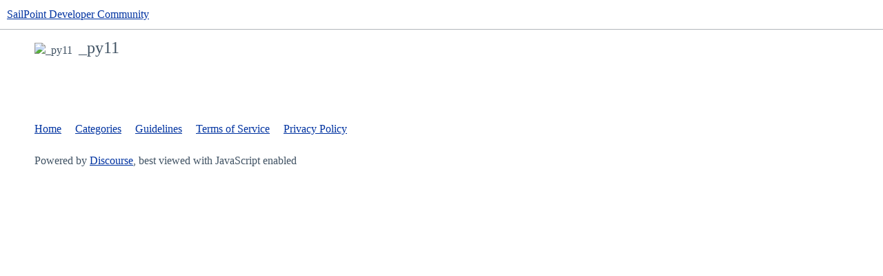

--- FILE ---
content_type: text/html; charset=utf-8
request_url: https://developer.sailpoint.com/discuss/u/_py11
body_size: 1349
content:
<!DOCTYPE html>
<html lang="en">
  <head>
    <meta charset="utf-8">
    <title>  Profile - _py11 - SailPoint Developer Community
</title>
    <meta name="description" content="Connect with identity problem solvers and share what you’re building.">
    <meta name="generator" content="Discourse 2026.01.0-latest - https://github.com/discourse/discourse version 74b9dab90ff8a1c5a7ecb2a4f3692cb851f3ce23">
<link rel="icon" type="image/png" href="https://global.discourse-cdn.com/sailpoint/optimized/2X/4/42d273cfe369cb38db932a00a26d205cade21a38_2_32x32.png">
<link rel="apple-touch-icon" type="image/png" href="https://global.discourse-cdn.com/sailpoint/optimized/2X/4/42d273cfe369cb38db932a00a26d205cade21a38_2_180x180.png">
<meta name="theme-color" media="(prefers-color-scheme: light)" content="#ffffff">
<meta name="theme-color" media="(prefers-color-scheme: dark)" content="#1b1b1d">

<meta name="color-scheme" content="light dark">

<meta name="viewport" content="width=device-width, initial-scale=1.0, minimum-scale=1.0, viewport-fit=cover">
<meta name="discourse-base-uri" content="/discuss">
<link rel="canonical" href="https://developer.sailpoint.com/discuss/u/_py11" />

<link rel="search" type="application/opensearchdescription+xml" href="https://developer.sailpoint.com/discuss/opensearch.xml" title="SailPoint Developer Community Search">

    
    <link href="https://sea1.discourse-cdn.com/sailpoint/discuss/stylesheets/color_definitions_light_35_25_e784d08f9181be205f8d430d8e63f4d549312f26.css?__ws=developer.sailpoint.com" media="(prefers-color-scheme: light)" rel="stylesheet" class="light-scheme" data-scheme-id="35"/><link href="https://sea1.discourse-cdn.com/sailpoint/discuss/stylesheets/color_definitions_dark_36_25_5e0b02564e64b7fa42b788d3d9036ac028d1fddd.css?__ws=developer.sailpoint.com" media="(prefers-color-scheme: dark)" rel="stylesheet" class="dark-scheme" data-scheme-id="36"/>

<link href="https://sea1.discourse-cdn.com/sailpoint/discuss/stylesheets/common_1a4d8f8dcc9e4616bbe5814af87dd882ef40934e.css?__ws=developer.sailpoint.com" media="all" rel="stylesheet" data-target="common"  />

  <link href="https://sea1.discourse-cdn.com/sailpoint/discuss/stylesheets/mobile_1a4d8f8dcc9e4616bbe5814af87dd882ef40934e.css?__ws=developer.sailpoint.com" media="(max-width: 39.99999rem)" rel="stylesheet" data-target="mobile"  />
  <link href="https://sea1.discourse-cdn.com/sailpoint/discuss/stylesheets/desktop_1a4d8f8dcc9e4616bbe5814af87dd882ef40934e.css?__ws=developer.sailpoint.com" media="(min-width: 40rem)" rel="stylesheet" data-target="desktop"  />



    <link href="https://sea1.discourse-cdn.com/sailpoint/discuss/stylesheets/automation_1a4d8f8dcc9e4616bbe5814af87dd882ef40934e.css?__ws=developer.sailpoint.com" media="all" rel="stylesheet" data-target="automation"  />
    <link href="https://sea1.discourse-cdn.com/sailpoint/discuss/stylesheets/chat_1a4d8f8dcc9e4616bbe5814af87dd882ef40934e.css?__ws=developer.sailpoint.com" media="all" rel="stylesheet" data-target="chat"  />
    <link href="https://sea1.discourse-cdn.com/sailpoint/discuss/stylesheets/checklist_1a4d8f8dcc9e4616bbe5814af87dd882ef40934e.css?__ws=developer.sailpoint.com" media="all" rel="stylesheet" data-target="checklist"  />
    <link href="https://sea1.discourse-cdn.com/sailpoint/discuss/stylesheets/discourse-adplugin_1a4d8f8dcc9e4616bbe5814af87dd882ef40934e.css?__ws=developer.sailpoint.com" media="all" rel="stylesheet" data-target="discourse-adplugin"  />
    <link href="https://sea1.discourse-cdn.com/sailpoint/discuss/stylesheets/discourse-ai_1a4d8f8dcc9e4616bbe5814af87dd882ef40934e.css?__ws=developer.sailpoint.com" media="all" rel="stylesheet" data-target="discourse-ai"  />
    <link href="https://sea1.discourse-cdn.com/sailpoint/discuss/stylesheets/discourse-akismet_1a4d8f8dcc9e4616bbe5814af87dd882ef40934e.css?__ws=developer.sailpoint.com" media="all" rel="stylesheet" data-target="discourse-akismet"  />
    <link href="https://sea1.discourse-cdn.com/sailpoint/discuss/stylesheets/discourse-algolia_1a4d8f8dcc9e4616bbe5814af87dd882ef40934e.css?__ws=developer.sailpoint.com" media="all" rel="stylesheet" data-target="discourse-algolia"  />
    <link href="https://sea1.discourse-cdn.com/sailpoint/discuss/stylesheets/discourse-assign_1a4d8f8dcc9e4616bbe5814af87dd882ef40934e.css?__ws=developer.sailpoint.com" media="all" rel="stylesheet" data-target="discourse-assign"  />
    <link href="https://sea1.discourse-cdn.com/sailpoint/discuss/stylesheets/discourse-cakeday_1a4d8f8dcc9e4616bbe5814af87dd882ef40934e.css?__ws=developer.sailpoint.com" media="all" rel="stylesheet" data-target="discourse-cakeday"  />
    <link href="https://sea1.discourse-cdn.com/sailpoint/discuss/stylesheets/discourse-calendar_1a4d8f8dcc9e4616bbe5814af87dd882ef40934e.css?__ws=developer.sailpoint.com" media="all" rel="stylesheet" data-target="discourse-calendar"  />
    <link href="https://sea1.discourse-cdn.com/sailpoint/discuss/stylesheets/discourse-category-experts_1a4d8f8dcc9e4616bbe5814af87dd882ef40934e.css?__ws=developer.sailpoint.com" media="all" rel="stylesheet" data-target="discourse-category-experts"  />
    <link href="https://sea1.discourse-cdn.com/sailpoint/discuss/stylesheets/discourse-characters-required_1a4d8f8dcc9e4616bbe5814af87dd882ef40934e.css?__ws=developer.sailpoint.com" media="all" rel="stylesheet" data-target="discourse-characters-required"  />
    <link href="https://sea1.discourse-cdn.com/sailpoint/discuss/stylesheets/discourse-chat-integration_1a4d8f8dcc9e4616bbe5814af87dd882ef40934e.css?__ws=developer.sailpoint.com" media="all" rel="stylesheet" data-target="discourse-chat-integration"  />
    <link href="https://sea1.discourse-cdn.com/sailpoint/discuss/stylesheets/discourse-circles_1a4d8f8dcc9e4616bbe5814af87dd882ef40934e.css?__ws=developer.sailpoint.com" media="all" rel="stylesheet" data-target="discourse-circles"  />
    <link href="https://sea1.discourse-cdn.com/sailpoint/discuss/stylesheets/discourse-data-explorer_1a4d8f8dcc9e4616bbe5814af87dd882ef40934e.css?__ws=developer.sailpoint.com" media="all" rel="stylesheet" data-target="discourse-data-explorer"  />
    <link href="https://sea1.discourse-cdn.com/sailpoint/discuss/stylesheets/discourse-details_1a4d8f8dcc9e4616bbe5814af87dd882ef40934e.css?__ws=developer.sailpoint.com" media="all" rel="stylesheet" data-target="discourse-details"  />
    <link href="https://sea1.discourse-cdn.com/sailpoint/discuss/stylesheets/discourse-fontawesome-pro_1a4d8f8dcc9e4616bbe5814af87dd882ef40934e.css?__ws=developer.sailpoint.com" media="all" rel="stylesheet" data-target="discourse-fontawesome-pro"  />
    <link href="https://sea1.discourse-cdn.com/sailpoint/discuss/stylesheets/discourse-gamification_1a4d8f8dcc9e4616bbe5814af87dd882ef40934e.css?__ws=developer.sailpoint.com" media="all" rel="stylesheet" data-target="discourse-gamification"  />
    <link href="https://sea1.discourse-cdn.com/sailpoint/discuss/stylesheets/discourse-github-verification_1a4d8f8dcc9e4616bbe5814af87dd882ef40934e.css?__ws=developer.sailpoint.com" media="all" rel="stylesheet" data-target="discourse-github-verification"  />
    <link href="https://sea1.discourse-cdn.com/sailpoint/discuss/stylesheets/discourse-github_1a4d8f8dcc9e4616bbe5814af87dd882ef40934e.css?__ws=developer.sailpoint.com" media="all" rel="stylesheet" data-target="discourse-github"  />
    <link href="https://sea1.discourse-cdn.com/sailpoint/discuss/stylesheets/discourse-graphviz_1a4d8f8dcc9e4616bbe5814af87dd882ef40934e.css?__ws=developer.sailpoint.com" media="all" rel="stylesheet" data-target="discourse-graphviz"  />
    <link href="https://sea1.discourse-cdn.com/sailpoint/discuss/stylesheets/discourse-jira_1a4d8f8dcc9e4616bbe5814af87dd882ef40934e.css?__ws=developer.sailpoint.com" media="all" rel="stylesheet" data-target="discourse-jira"  />
    <link href="https://sea1.discourse-cdn.com/sailpoint/discuss/stylesheets/discourse-lazy-videos_1a4d8f8dcc9e4616bbe5814af87dd882ef40934e.css?__ws=developer.sailpoint.com" media="all" rel="stylesheet" data-target="discourse-lazy-videos"  />
    <link href="https://sea1.discourse-cdn.com/sailpoint/discuss/stylesheets/discourse-livestream_1a4d8f8dcc9e4616bbe5814af87dd882ef40934e.css?__ws=developer.sailpoint.com" media="all" rel="stylesheet" data-target="discourse-livestream"  />
    <link href="https://sea1.discourse-cdn.com/sailpoint/discuss/stylesheets/discourse-local-dates_1a4d8f8dcc9e4616bbe5814af87dd882ef40934e.css?__ws=developer.sailpoint.com" media="all" rel="stylesheet" data-target="discourse-local-dates"  />
    <link href="https://sea1.discourse-cdn.com/sailpoint/discuss/stylesheets/discourse-narrative-bot_1a4d8f8dcc9e4616bbe5814af87dd882ef40934e.css?__ws=developer.sailpoint.com" media="all" rel="stylesheet" data-target="discourse-narrative-bot"  />
    <link href="https://sea1.discourse-cdn.com/sailpoint/discuss/stylesheets/discourse-policy_1a4d8f8dcc9e4616bbe5814af87dd882ef40934e.css?__ws=developer.sailpoint.com" media="all" rel="stylesheet" data-target="discourse-policy"  />
    <link href="https://sea1.discourse-cdn.com/sailpoint/discuss/stylesheets/discourse-presence_1a4d8f8dcc9e4616bbe5814af87dd882ef40934e.css?__ws=developer.sailpoint.com" media="all" rel="stylesheet" data-target="discourse-presence"  />
    <link href="https://sea1.discourse-cdn.com/sailpoint/discuss/stylesheets/discourse-reactions_1a4d8f8dcc9e4616bbe5814af87dd882ef40934e.css?__ws=developer.sailpoint.com" media="all" rel="stylesheet" data-target="discourse-reactions"  />
    <link href="https://sea1.discourse-cdn.com/sailpoint/discuss/stylesheets/discourse-restricted-replies_1a4d8f8dcc9e4616bbe5814af87dd882ef40934e.css?__ws=developer.sailpoint.com" media="all" rel="stylesheet" data-target="discourse-restricted-replies"  />
    <link href="https://sea1.discourse-cdn.com/sailpoint/discuss/stylesheets/discourse-rss-polling_1a4d8f8dcc9e4616bbe5814af87dd882ef40934e.css?__ws=developer.sailpoint.com" media="all" rel="stylesheet" data-target="discourse-rss-polling"  />
    <link href="https://sea1.discourse-cdn.com/sailpoint/discuss/stylesheets/discourse-saved-searches_1a4d8f8dcc9e4616bbe5814af87dd882ef40934e.css?__ws=developer.sailpoint.com" media="all" rel="stylesheet" data-target="discourse-saved-searches"  />
    <link href="https://sea1.discourse-cdn.com/sailpoint/discuss/stylesheets/discourse-shared-edits_1a4d8f8dcc9e4616bbe5814af87dd882ef40934e.css?__ws=developer.sailpoint.com" media="all" rel="stylesheet" data-target="discourse-shared-edits"  />
    <link href="https://sea1.discourse-cdn.com/sailpoint/discuss/stylesheets/discourse-solved_1a4d8f8dcc9e4616bbe5814af87dd882ef40934e.css?__ws=developer.sailpoint.com" media="all" rel="stylesheet" data-target="discourse-solved"  />
    <link href="https://sea1.discourse-cdn.com/sailpoint/discuss/stylesheets/discourse-surveys_1a4d8f8dcc9e4616bbe5814af87dd882ef40934e.css?__ws=developer.sailpoint.com" media="all" rel="stylesheet" data-target="discourse-surveys"  />
    <link href="https://sea1.discourse-cdn.com/sailpoint/discuss/stylesheets/discourse-templates_1a4d8f8dcc9e4616bbe5814af87dd882ef40934e.css?__ws=developer.sailpoint.com" media="all" rel="stylesheet" data-target="discourse-templates"  />
    <link href="https://sea1.discourse-cdn.com/sailpoint/discuss/stylesheets/discourse-tooltips_1a4d8f8dcc9e4616bbe5814af87dd882ef40934e.css?__ws=developer.sailpoint.com" media="all" rel="stylesheet" data-target="discourse-tooltips"  />
    <link href="https://sea1.discourse-cdn.com/sailpoint/discuss/stylesheets/discourse-topic-voting_1a4d8f8dcc9e4616bbe5814af87dd882ef40934e.css?__ws=developer.sailpoint.com" media="all" rel="stylesheet" data-target="discourse-topic-voting"  />
    <link href="https://sea1.discourse-cdn.com/sailpoint/discuss/stylesheets/discourse-user-notes_1a4d8f8dcc9e4616bbe5814af87dd882ef40934e.css?__ws=developer.sailpoint.com" media="all" rel="stylesheet" data-target="discourse-user-notes"  />
    <link href="https://sea1.discourse-cdn.com/sailpoint/discuss/stylesheets/discourse-video_1a4d8f8dcc9e4616bbe5814af87dd882ef40934e.css?__ws=developer.sailpoint.com" media="all" rel="stylesheet" data-target="discourse-video"  />
    <link href="https://sea1.discourse-cdn.com/sailpoint/discuss/stylesheets/discourse-yearly-review_1a4d8f8dcc9e4616bbe5814af87dd882ef40934e.css?__ws=developer.sailpoint.com" media="all" rel="stylesheet" data-target="discourse-yearly-review"  />
    <link href="https://sea1.discourse-cdn.com/sailpoint/discuss/stylesheets/footnote_1a4d8f8dcc9e4616bbe5814af87dd882ef40934e.css?__ws=developer.sailpoint.com" media="all" rel="stylesheet" data-target="footnote"  />
    <link href="https://sea1.discourse-cdn.com/sailpoint/discuss/stylesheets/hosted-site_1a4d8f8dcc9e4616bbe5814af87dd882ef40934e.css?__ws=developer.sailpoint.com" media="all" rel="stylesheet" data-target="hosted-site"  />
    <link href="https://sea1.discourse-cdn.com/sailpoint/discuss/stylesheets/poll_1a4d8f8dcc9e4616bbe5814af87dd882ef40934e.css?__ws=developer.sailpoint.com" media="all" rel="stylesheet" data-target="poll"  />
    <link href="https://sea1.discourse-cdn.com/sailpoint/discuss/stylesheets/chat_mobile_1a4d8f8dcc9e4616bbe5814af87dd882ef40934e.css?__ws=developer.sailpoint.com" media="(max-width: 39.99999rem)" rel="stylesheet" data-target="chat_mobile"  />
    <link href="https://sea1.discourse-cdn.com/sailpoint/discuss/stylesheets/discourse-ai_mobile_1a4d8f8dcc9e4616bbe5814af87dd882ef40934e.css?__ws=developer.sailpoint.com" media="(max-width: 39.99999rem)" rel="stylesheet" data-target="discourse-ai_mobile"  />
    <link href="https://sea1.discourse-cdn.com/sailpoint/discuss/stylesheets/discourse-assign_mobile_1a4d8f8dcc9e4616bbe5814af87dd882ef40934e.css?__ws=developer.sailpoint.com" media="(max-width: 39.99999rem)" rel="stylesheet" data-target="discourse-assign_mobile"  />
    <link href="https://sea1.discourse-cdn.com/sailpoint/discuss/stylesheets/discourse-calendar_mobile_1a4d8f8dcc9e4616bbe5814af87dd882ef40934e.css?__ws=developer.sailpoint.com" media="(max-width: 39.99999rem)" rel="stylesheet" data-target="discourse-calendar_mobile"  />
    <link href="https://sea1.discourse-cdn.com/sailpoint/discuss/stylesheets/discourse-circles_mobile_1a4d8f8dcc9e4616bbe5814af87dd882ef40934e.css?__ws=developer.sailpoint.com" media="(max-width: 39.99999rem)" rel="stylesheet" data-target="discourse-circles_mobile"  />
    <link href="https://sea1.discourse-cdn.com/sailpoint/discuss/stylesheets/discourse-gamification_mobile_1a4d8f8dcc9e4616bbe5814af87dd882ef40934e.css?__ws=developer.sailpoint.com" media="(max-width: 39.99999rem)" rel="stylesheet" data-target="discourse-gamification_mobile"  />
    <link href="https://sea1.discourse-cdn.com/sailpoint/discuss/stylesheets/discourse-livestream_mobile_1a4d8f8dcc9e4616bbe5814af87dd882ef40934e.css?__ws=developer.sailpoint.com" media="(max-width: 39.99999rem)" rel="stylesheet" data-target="discourse-livestream_mobile"  />
    <link href="https://sea1.discourse-cdn.com/sailpoint/discuss/stylesheets/discourse-reactions_mobile_1a4d8f8dcc9e4616bbe5814af87dd882ef40934e.css?__ws=developer.sailpoint.com" media="(max-width: 39.99999rem)" rel="stylesheet" data-target="discourse-reactions_mobile"  />
    <link href="https://sea1.discourse-cdn.com/sailpoint/discuss/stylesheets/discourse-solved_mobile_1a4d8f8dcc9e4616bbe5814af87dd882ef40934e.css?__ws=developer.sailpoint.com" media="(max-width: 39.99999rem)" rel="stylesheet" data-target="discourse-solved_mobile"  />
    <link href="https://sea1.discourse-cdn.com/sailpoint/discuss/stylesheets/discourse-topic-voting_mobile_1a4d8f8dcc9e4616bbe5814af87dd882ef40934e.css?__ws=developer.sailpoint.com" media="(max-width: 39.99999rem)" rel="stylesheet" data-target="discourse-topic-voting_mobile"  />
    <link href="https://sea1.discourse-cdn.com/sailpoint/discuss/stylesheets/chat_desktop_1a4d8f8dcc9e4616bbe5814af87dd882ef40934e.css?__ws=developer.sailpoint.com" media="(min-width: 40rem)" rel="stylesheet" data-target="chat_desktop"  />
    <link href="https://sea1.discourse-cdn.com/sailpoint/discuss/stylesheets/discourse-ai_desktop_1a4d8f8dcc9e4616bbe5814af87dd882ef40934e.css?__ws=developer.sailpoint.com" media="(min-width: 40rem)" rel="stylesheet" data-target="discourse-ai_desktop"  />
    <link href="https://sea1.discourse-cdn.com/sailpoint/discuss/stylesheets/discourse-circles_desktop_1a4d8f8dcc9e4616bbe5814af87dd882ef40934e.css?__ws=developer.sailpoint.com" media="(min-width: 40rem)" rel="stylesheet" data-target="discourse-circles_desktop"  />
    <link href="https://sea1.discourse-cdn.com/sailpoint/discuss/stylesheets/discourse-gamification_desktop_1a4d8f8dcc9e4616bbe5814af87dd882ef40934e.css?__ws=developer.sailpoint.com" media="(min-width: 40rem)" rel="stylesheet" data-target="discourse-gamification_desktop"  />
    <link href="https://sea1.discourse-cdn.com/sailpoint/discuss/stylesheets/discourse-livestream_desktop_1a4d8f8dcc9e4616bbe5814af87dd882ef40934e.css?__ws=developer.sailpoint.com" media="(min-width: 40rem)" rel="stylesheet" data-target="discourse-livestream_desktop"  />
    <link href="https://sea1.discourse-cdn.com/sailpoint/discuss/stylesheets/discourse-reactions_desktop_1a4d8f8dcc9e4616bbe5814af87dd882ef40934e.css?__ws=developer.sailpoint.com" media="(min-width: 40rem)" rel="stylesheet" data-target="discourse-reactions_desktop"  />
    <link href="https://sea1.discourse-cdn.com/sailpoint/discuss/stylesheets/discourse-topic-voting_desktop_1a4d8f8dcc9e4616bbe5814af87dd882ef40934e.css?__ws=developer.sailpoint.com" media="(min-width: 40rem)" rel="stylesheet" data-target="discourse-topic-voting_desktop"  />
    <link href="https://sea1.discourse-cdn.com/sailpoint/discuss/stylesheets/poll_desktop_1a4d8f8dcc9e4616bbe5814af87dd882ef40934e.css?__ws=developer.sailpoint.com" media="(min-width: 40rem)" rel="stylesheet" data-target="poll_desktop"  />

  <link href="https://sea1.discourse-cdn.com/sailpoint/discuss/stylesheets/common_theme_119_7b1a41f38a5fb8ef8fc603334f03b75d63fad6ba.css?__ws=developer.sailpoint.com" media="all" rel="stylesheet" data-target="common_theme" data-theme-id="119" data-theme-name="category banners"/>
<link href="https://sea1.discourse-cdn.com/sailpoint/discuss/stylesheets/common_theme_85_9dce38453b172a985cfdc9a550cd518efdd95bd9.css?__ws=developer.sailpoint.com" media="all" rel="stylesheet" data-target="common_theme" data-theme-id="85" data-theme-name="customize new topic button text"/>
<link href="https://sea1.discourse-cdn.com/sailpoint/discuss/stylesheets/common_theme_56_0d14675e32ec73074b1ae2b795bff381444f5285.css?__ws=developer.sailpoint.com" media="all" rel="stylesheet" data-target="common_theme" data-theme-id="56" data-theme-name="discourse avatar component"/>
<link href="https://sea1.discourse-cdn.com/sailpoint/discuss/stylesheets/common_theme_109_8747728403756338e29b5e38565b8d149b3958cb.css?__ws=developer.sailpoint.com" media="all" rel="stylesheet" data-target="common_theme" data-theme-id="109" data-theme-name="discourse category hider"/>
<link href="https://sea1.discourse-cdn.com/sailpoint/discuss/stylesheets/common_theme_74_63ac52e6f509f54ac77d394cec16cdfc61d4d292.css?__ws=developer.sailpoint.com" media="all" rel="stylesheet" data-target="common_theme" data-theme-id="74" data-theme-name="discourse clickable topic"/>
<link href="https://sea1.discourse-cdn.com/sailpoint/discuss/stylesheets/common_theme_137_20b0409f9296e11bd6fb4b723da5116fb7d63e81.css?__ws=developer.sailpoint.com" media="all" rel="stylesheet" data-target="common_theme" data-theme-id="137" data-theme-name="discourse topic status filter"/>
<link href="https://sea1.discourse-cdn.com/sailpoint/discuss/stylesheets/common_theme_12_a7810d4fb2d5dc10b9f434acccfd60722a612fd2.css?__ws=developer.sailpoint.com" media="all" rel="stylesheet" data-target="common_theme" data-theme-id="12" data-theme-name="giphy plugin"/>
<link href="https://sea1.discourse-cdn.com/sailpoint/discuss/stylesheets/common_theme_31_d528b57eea2a6b8f05cc336aa2be4440aee6232a.css?__ws=developer.sailpoint.com" media="all" rel="stylesheet" data-target="common_theme" data-theme-id="31" data-theme-name="kanban board plugin"/>
<link href="https://sea1.discourse-cdn.com/sailpoint/discuss/stylesheets/common_theme_32_b9bfacb73abba65edcd573834cc44b31cb23493b.css?__ws=developer.sailpoint.com" media="all" rel="stylesheet" data-target="common_theme" data-theme-id="32" data-theme-name="mermaid diagram plugin"/>
<link href="https://sea1.discourse-cdn.com/sailpoint/discuss/stylesheets/common_theme_118_859c778a456cd2bafb88ddd2257ead50ad87b6cd.css?__ws=developer.sailpoint.com" media="all" rel="stylesheet" data-target="common_theme" data-theme-id="118" data-theme-name="pdf previews"/>
<link href="https://sea1.discourse-cdn.com/sailpoint/discuss/stylesheets/common_theme_92_e7e39ace744183b5b46dfbdcef78833ba45ea2d0.css?__ws=developer.sailpoint.com" media="all" rel="stylesheet" data-target="common_theme" data-theme-id="92" data-theme-name="social share link"/>
<link href="https://sea1.discourse-cdn.com/sailpoint/discuss/stylesheets/common_theme_20_2df3468e17fe710e0cae0154a27aa50765911e75.css?__ws=developer.sailpoint.com" media="all" rel="stylesheet" data-target="common_theme" data-theme-id="20" data-theme-name="table of contents plugin"/>
<link href="https://sea1.discourse-cdn.com/sailpoint/discuss/stylesheets/common_theme_99_f23abc8b352b85db3cc1ac1213a1a638ebaf9f81.css?__ws=developer.sailpoint.com" media="all" rel="stylesheet" data-target="common_theme" data-theme-id="99" data-theme-name="tag icons"/>
<link href="https://sea1.discourse-cdn.com/sailpoint/discuss/stylesheets/common_theme_123_0ce930cfd6267842ed75b3354127b76c27a8afc6.css?__ws=developer.sailpoint.com" media="all" rel="stylesheet" data-target="common_theme" data-theme-id="123" data-theme-name="topic thumbnails"/>
<link href="https://sea1.discourse-cdn.com/sailpoint/discuss/stylesheets/common_theme_9_d1b610c2c9f610c128e4b1b7105cdb6adaac38dd.css?__ws=developer.sailpoint.com" media="all" rel="stylesheet" data-target="common_theme" data-theme-id="9" data-theme-name="unformatted code detector"/>
<link href="https://sea1.discourse-cdn.com/sailpoint/discuss/stylesheets/common_theme_49_75b8e0781a74ca98c87bec0e60c2cc044c00f50b.css?__ws=developer.sailpoint.com" media="all" rel="stylesheet" data-target="common_theme" data-theme-id="49" data-theme-name="user card directory"/>
<link href="https://sea1.discourse-cdn.com/sailpoint/discuss/stylesheets/common_theme_25_5ec3c40eacb8e308b629fb3f359c3d6359b39e01.css?__ws=developer.sailpoint.com" media="all" rel="stylesheet" data-target="common_theme" data-theme-id="25" data-theme-name="official sailpoint theme"/>
<link href="https://sea1.discourse-cdn.com/sailpoint/discuss/stylesheets/common_theme_115_be9b97f54e7e86cbb44f3f69a5fb4f31fa1b9ae6.css?__ws=developer.sailpoint.com" media="all" rel="stylesheet" data-target="common_theme" data-theme-id="115" data-theme-name="hide and center composer options"/>
<link href="https://sea1.discourse-cdn.com/sailpoint/discuss/stylesheets/common_theme_40_8e9a1b61bffea93e6e2180ef8c4df248d27103a5.css?__ws=developer.sailpoint.com" media="all" rel="stylesheet" data-target="common_theme" data-theme-id="40" data-theme-name="sailpoint html/css changes"/>
<link href="https://sea1.discourse-cdn.com/sailpoint/discuss/stylesheets/common_theme_102_7c0c3906898ecda2ccaf94bc7531bf7b911c9f66.css?__ws=developer.sailpoint.com" media="all" rel="stylesheet" data-target="common_theme" data-theme-id="102" data-theme-name="temporary suggested topics adjustment"/>
    <link href="https://sea1.discourse-cdn.com/sailpoint/discuss/stylesheets/mobile_theme_41_b6f11b2f7fb063370a15c1180f92a521c3fa7073.css?__ws=developer.sailpoint.com" media="(max-width: 39.99999rem)" rel="stylesheet" data-target="mobile_theme" data-theme-id="41" data-theme-name="blog post styling"/>
<link href="https://sea1.discourse-cdn.com/sailpoint/discuss/stylesheets/mobile_theme_56_c1dda95fd0587ae95e20791b03ae487beb8e3742.css?__ws=developer.sailpoint.com" media="(max-width: 39.99999rem)" rel="stylesheet" data-target="mobile_theme" data-theme-id="56" data-theme-name="discourse avatar component"/>
<link href="https://sea1.discourse-cdn.com/sailpoint/discuss/stylesheets/mobile_theme_109_56638c95520573b937f423e426424f1ed4702fbe.css?__ws=developer.sailpoint.com" media="(max-width: 39.99999rem)" rel="stylesheet" data-target="mobile_theme" data-theme-id="109" data-theme-name="discourse category hider"/>
<link href="https://sea1.discourse-cdn.com/sailpoint/discuss/stylesheets/mobile_theme_138_c7b7b0a8f0b003d1dafd862cb63da18d319d0dda.css?__ws=developer.sailpoint.com" media="(max-width: 39.99999rem)" rel="stylesheet" data-target="mobile_theme" data-theme-id="138" data-theme-name="discourse-left-menu"/>
<link href="https://sea1.discourse-cdn.com/sailpoint/discuss/stylesheets/mobile_theme_123_88cdcf000d0217f363bdc6173a71e63fd920602a.css?__ws=developer.sailpoint.com" media="(max-width: 39.99999rem)" rel="stylesheet" data-target="mobile_theme" data-theme-id="123" data-theme-name="topic thumbnails"/>
<link href="https://sea1.discourse-cdn.com/sailpoint/discuss/stylesheets/mobile_theme_25_24fa9d16ce8f03744c1f1a1518de902798134d63.css?__ws=developer.sailpoint.com" media="(max-width: 39.99999rem)" rel="stylesheet" data-target="mobile_theme" data-theme-id="25" data-theme-name="official sailpoint theme"/>
<link href="https://sea1.discourse-cdn.com/sailpoint/discuss/stylesheets/mobile_theme_40_fef2792b5bc3b14286108fa690410d4d693852aa.css?__ws=developer.sailpoint.com" media="(max-width: 39.99999rem)" rel="stylesheet" data-target="mobile_theme" data-theme-id="40" data-theme-name="sailpoint html/css changes"/>
<link href="https://sea1.discourse-cdn.com/sailpoint/discuss/stylesheets/mobile_theme_103_1e9c4479ec78257802cdf175317c8b38730a009f.css?__ws=developer.sailpoint.com" media="(max-width: 39.99999rem)" rel="stylesheet" data-target="mobile_theme" data-theme-id="103" data-theme-name="temp-hotfix-reactions-and-overflow"/>
    <link href="https://sea1.discourse-cdn.com/sailpoint/discuss/stylesheets/desktop_theme_81_d83b2ba9cebee835b055e448ebf5a8cdc16a593b.css?__ws=developer.sailpoint.com" media="(min-width: 40rem)" rel="stylesheet" data-target="desktop_theme" data-theme-id="81" data-theme-name="alternative voting category style"/>
<link href="https://sea1.discourse-cdn.com/sailpoint/discuss/stylesheets/desktop_theme_41_3d7c55032ef0c62fceab6203dbe2430ec7575ae9.css?__ws=developer.sailpoint.com" media="(min-width: 40rem)" rel="stylesheet" data-target="desktop_theme" data-theme-id="41" data-theme-name="blog post styling"/>
<link href="https://sea1.discourse-cdn.com/sailpoint/discuss/stylesheets/desktop_theme_56_e3f8ccaafa49aa72a5d548f5024c4b202fb88cb7.css?__ws=developer.sailpoint.com" media="(min-width: 40rem)" rel="stylesheet" data-target="desktop_theme" data-theme-id="56" data-theme-name="discourse avatar component"/>
<link href="https://sea1.discourse-cdn.com/sailpoint/discuss/stylesheets/desktop_theme_127_64c1f1e3bd8cf4bf6bc18d582674cb5d45cb42a4.css?__ws=developer.sailpoint.com" media="(min-width: 40rem)" rel="stylesheet" data-target="desktop_theme" data-theme-id="127" data-theme-name="discourse-category-sidebars"/>
<link href="https://sea1.discourse-cdn.com/sailpoint/discuss/stylesheets/desktop_theme_12_e618f09356a369091622191fc207ffb4e651befe.css?__ws=developer.sailpoint.com" media="(min-width: 40rem)" rel="stylesheet" data-target="desktop_theme" data-theme-id="12" data-theme-name="giphy plugin"/>
<link href="https://sea1.discourse-cdn.com/sailpoint/discuss/stylesheets/desktop_theme_139_9ddd31d9ce9680c3c9ea591038c58b3a401be3de.css?__ws=developer.sailpoint.com" media="(min-width: 40rem)" rel="stylesheet" data-target="desktop_theme" data-theme-id="139" data-theme-name="right sidebar blocks"/>
<link href="https://sea1.discourse-cdn.com/sailpoint/discuss/stylesheets/desktop_theme_40_ab9c1d7058f518a1a8f5c146768ddcaad9f08cb7.css?__ws=developer.sailpoint.com" media="(min-width: 40rem)" rel="stylesheet" data-target="desktop_theme" data-theme-id="40" data-theme-name="sailpoint html/css changes"/>

    
    
        <meta property="og:site_name" content="SailPoint Developer Community" />
<meta property="og:type" content="website" />
<meta name="twitter:card" content="summary" />
<meta name="twitter:image" content="https://avatars.discourse-cdn.com/v4/letter/_/c0e974/45.png" />
<meta property="og:image" content="https://avatars.discourse-cdn.com/v4/letter/_/c0e974/45.png" />
<meta property="og:url" content="https://developer.sailpoint.com/discuss/u/_py11" />
<meta name="twitter:url" content="https://developer.sailpoint.com/discuss/u/_py11" />
<meta property="og:title" content="_py11" />
<meta name="twitter:title" content="_py11" />

    
  </head>
  <body class="crawler ">
    
    <header>
  <a href="/discuss/">SailPoint Developer Community</a>
</header>

    <div id="main-outlet" class="wrap" role="main">
      <div class="user-crawler">
	<img src='https://avatars.discourse-cdn.com/v4/letter/_/c0e974/45.png' alt='_py11' title='_py11' />
	<h2 class='username'>_py11</h2>
</div>

<p></p>



    </div>
    <footer class="container wrap">
  <nav class='crawler-nav'>
    <ul>
      <li itemscope itemtype='http://schema.org/SiteNavigationElement'>
        <span itemprop='name'>
          <a href='/discuss/' itemprop="url">Home </a>
        </span>
      </li>
      <li itemscope itemtype='http://schema.org/SiteNavigationElement'>
        <span itemprop='name'>
          <a href='/discuss/categories' itemprop="url">Categories </a>
        </span>
      </li>
      <li itemscope itemtype='http://schema.org/SiteNavigationElement'>
        <span itemprop='name'>
          <a href='/discuss/guidelines' itemprop="url">Guidelines </a>
        </span>
      </li>
        <li itemscope itemtype='http://schema.org/SiteNavigationElement'>
          <span itemprop='name'>
            <a href='/discuss/tos' itemprop="url">Terms of Service </a>
          </span>
        </li>
        <li itemscope itemtype='http://schema.org/SiteNavigationElement'>
          <span itemprop='name'>
            <a href='https://www.sailpoint.com/legal/privacy/' itemprop="url">Privacy Policy </a>
          </span>
        </li>
    </ul>
  </nav>
  <p class='powered-by-link'>Powered by <a href="https://www.discourse.org">Discourse</a>, best viewed with JavaScript enabled</p>
</footer>

    
    
  </body>
  
</html>


--- FILE ---
content_type: text/css
request_url: https://sea1.discourse-cdn.com/sailpoint/discuss/stylesheets/discourse-circles_1a4d8f8dcc9e4616bbe5814af87dd882ef40934e.css?__ws=developer.sailpoint.com
body_size: 2342
content:
.circles-custom-fields h2{margin-bottom:10px}.circles-custom-fields__list{list-style-type:none;margin:0 0 1em 0}.circles-custom-fields .circles-custom-field{padding:.75em .75em .75em 0;border-bottom:1px solid var(--primary-low)}.circles-custom-fields .circles-custom-field:last-child{border-bottom:none}.circles-custom-fields .circles-custom-field:not([data-editing]){display:grid;grid-template-columns:3fr 1fr auto;grid-template-areas:"name type actions" "description description description" "flags flags flags";gap:.5em}@media screen and (max-width: 400px){.circles-custom-fields .circles-custom-field:not([data-editing]){grid-template-columns:1fr auto;grid-template-areas:"name type" "description description" "flags flags" "actions actions"}}@media screen and (max-width: 800px){.circles-custom-fields .circles-custom-field:not([data-editing]) .d-icon{margin-right:0}.circles-custom-fields .circles-custom-field:not([data-editing]) .d-button-label{display:none}}.circles-custom-fields .circles-custom-field__name{grid-area:name;font-weight:bold}.circles-custom-fields .circles-custom-field__description{grid-area:description}.circles-custom-fields .circles-custom-field__type{grid-area:type}.circles-custom-fields .circles-custom-field__actions{grid-area:actions;display:flex}.circles-custom-fields .circles-custom-field__flags{grid-area:flags;color:var(--primary-medium)}.circles-custom-fields .circles-custom-field .form-element,.circles-custom-fields .circles-custom-field .form-element-desc{float:left;min-height:30px;padding:.25em 0}.circles-custom-fields .circles-custom-field .form-element.input-area,.circles-custom-fields .circles-custom-field .form-element-desc.input-area{width:75%}.circles-custom-fields .circles-custom-field .form-element.input-area .value-list,.circles-custom-fields .circles-custom-field .form-element.input-area .select-kit,.circles-custom-fields .circles-custom-field .form-element.input-area .char-counter,.circles-custom-fields .circles-custom-field .form-element-desc.input-area .value-list,.circles-custom-fields .circles-custom-field .form-element-desc.input-area .select-kit,.circles-custom-fields .circles-custom-field .form-element-desc.input-area .char-counter{width:50%}.circles-custom-fields .circles-custom-field .form-element.input-area .char-counter input,.circles-custom-fields .circles-custom-field .form-element-desc.input-area .char-counter input{width:100%;margin-bottom:0}.circles-custom-fields .circles-custom-field .form-element.input-area .value-list .select-kit,.circles-custom-fields .circles-custom-field .form-element-desc.input-area .value-list .select-kit{width:100%}.circles-custom-fields .circles-custom-field .form-element.label-area,.circles-custom-fields .circles-custom-field .form-element-desc.label-area{width:25%}.circles-custom-fields .circles-custom-field .form-element.label-area label,.circles-custom-fields .circles-custom-field .form-element-desc.label-area label{margin:.5em 1em 0 0;text-align:right;font-weight:bold}.circles-browser-navigation-header{display:flex;padding:0;gap:.5rem}.circles-browser-navigation-header .circles-browser-navigation-filters{flex:1 1 auto;display:flex;justify-content:left;align-items:baseline;flex-direction:row;flex-wrap:wrap;gap:.5rem}.circles-browser-navigation-header .circles-browser-navigation-filters .circles-search-filter{width:clamp(150px,15em,50%)}.circles-browser-navigation-header .circles-browser-navigation-filters input,.circles-browser-navigation-header .circles-browser-navigation-filters .select-kit.single-select,.circles-browser-navigation-header .circles-browser-navigation-filters .select-kit.multi-select{margin:0;width:100%}.circles-browser-navigation-header .circles-browser-navigation-filters input[type=checkbox]{margin:0 .5rem;width:auto}.circles-browser-navigation-header .circles-browser-navigation-filters .checkbox-label{align-items:baseline}.circles-browser-navigation-header .circles-browser-navigation-actions{flex:0 0 auto;display:flex;justify-content:right;flex-direction:row;flex-wrap:wrap;width:clamp(120px,10%,20%)}.circles-browser-navigation-header .circles-browser-navigation-actions *{align-self:start}.circles-form .control-label{flex-direction:column}.circles-form .control-label__info{font-size:var(--font-down-3);line-height:var(--line-height-small);color:var(--primary-medium);font-weight:normal;margin-bottom:5px}.circles-form .control-label.checkbox-label{flex-direction:row}.circles-form .control-label.checkbox-label input{width:unset}.circles-form .control-help{margin-top:.25em;font-size:var(--font-down-1);color:var(--primary-medium)}.circles-form .controls.buttons{margin-bottom:0;padding:1em 0}.circles-form .controls.buttons>*:not(:last-child){margin-right:1.25em}.circles-form .field{margin-bottom:1em}.circles-form .field input,.circles-form .field textarea,.circles-form .field .d-editor,.circles-form .field .select-kit,.circles-form .field .validation-tip{width:clamp(50%,600px,100%)}.circles-form .field textarea{min-height:150px}.circles-form .d-editor-container{display:block}.circles-form .d-editor-textarea-column{display:flex;flex-direction:column-reverse}.circles-form .d-editor-preview-wrapper{max-width:100%;margin:0;padding:0}.circles-form .d-editor-preview{background-color:var(--primary-very-low);padding:.667em}.circles-form .validation-tip{min-height:1.75em;display:grid;grid-template-columns:auto 1fr;max-width:100%}.circles-form .tip{margin-top:.5rem;font-size:var(--font-down-1)}.circles-form .tip .spinner{display:inline-block;width:.3em;height:.3em;margin:0;padding:0}.circles-form .tip:empty{display:none}body.category.circles-category--is-circle{background-image:none}.d-icon-stacked .svg-use-0{opacity:.5}.d-icon-stacked .svg-use-1{transform-origin:bottom right;transform:scale(0.6);fill:var(--primary)}.circles-boxes{display:grid;grid-gap:1em;grid-template-columns:repeat(auto-fill, minmax(21em, 1fr));margin:1em 0;width:100%}.circles__background.--blank{background:var(--tertiary);background:linear-gradient(90deg, var(--tertiary) 0%, var(--tertiary-high) 35%)}.circles__background img{inset:0;width:100%;height:100%;object-fit:cover;object-position:center}.circles__logo.--blank{display:none}.circles__logo img{max-height:100%;max-width:100%;width:auto;object-fit:contain;object-position:center}.circles-card{--background-image-height: 110px;--logo-size: 50px;position:relative;display:grid;gap:1em;grid-template-rows:fit-content(100%) fit-content(100%) auto fit-content(100%);grid-template-columns:fit-content(60%) auto;grid-template-areas:"name name" "description description" "stats stats" "actions badges";cursor:pointer;padding:calc(var(--background-image-height, 0) + 1em) 1em 1em 1em;color:var(--primary);border:1px solid var(--primary-low)}.circles-card--with-featured-topics{grid-template-rows:fit-content(100%) fit-content(100%) fit-content(100%) auto fit-content(100%);grid-template-areas:"name name" "description description" "topics topics" "stats stats" "actions badges"}.circles-card__background{position:absolute;inset:0 0 auto 0;height:var(--background-image-height, 110px)}.circles-card__logo{position:absolute;left:1em;top:68px;width:var(--logo-size, 50px);height:var(--logo-size, 50px);background-color:var(--secondary-very-high)}.circles-card__name{grid-area:name;font-weight:bold}.circles-card__name::after{content:"";display:block;position:absolute;inset:0;z-index:1}.circles-card__description{grid-area:description}.circles-card__description p{margin:0}.circles-card__featured-topics-list{grid-area:topics;z-index:2;overflow:hidden}.circles-card__featured-topic{display:flex;margin:.25em 0 0 2em;font-size:var(--font-down-1);gap:.25em}.circles-card__featured-topic .title{overflow:hidden;text-overflow:ellipsis;white-space:nowrap}.circles-card__featured-topic .last-posted-at{flex:auto;color:var(--primary-med-or-secondary-high)}.circles-card__stats{margin-top:auto;grid-area:stats;display:flex;color:var(--primary-high-or-secondary-low);font-size:var(--font-down-1)}.circles-card__stats-item{margin-right:.4em}.circles-card__stats-item::before{content:"•";margin-right:.15em}.circles-card__stats-item:first-child::before{content:"";margin:0}.circles-card__actions{grid-area:actions}.circles-card__actions .circles-membership-button{position:relative;z-index:2}.circles-card__badges{grid-area:badges;display:flex;align-items:center;justify-content:right;font-size:var(--font-down-2)}.circles-card__badges .badge-notification{font-size:inherit;display:inline-block;padding-left:0;border-radius:unset;background-color:unset;color:var(--primary-med-or-secondary-high);text-align:left}.discourse-no-touch .circles-card{transition:all .25s}.discourse-no-touch .circles-card:hover{box-shadow:var(--shadow-card);border-color:var(--primary-low-mid-or-secondary-high);color:var(--primary)}.circles-info{--background-image-height: 250px;--background-blank-height: 120px;--logo-size: 150px;position:relative;display:flex;flex-direction:column}.circles-info__background{grid-area:info-background}.circles-info__background.--blank{height:var(--background-blank-height, 120px)}.circles-info__background.--has-image{height:var(--background-image-height, 250px);background-color:var(--primary-very-low)}.circles-info__name{grid-area:circles-name;align-items:flex-start;display:flex;position:absolute;top:1em;width:100%;margin-left:1em}.circles-info__details{display:flex;gap:1em}.circles-info__description{grid-area:info-description;margin:0 1em;font-size:var(--font-up-1)}.circles-info__description p{margin:1.25em 0}.circles-info__description:last-child{margin-bottom:var(--margin-around-logo, 0)}.circles-info__actions{grid-area:info-actions;display:flex;margin-left:auto;align-items:center}.circles-info__logo{grid-area:info-logo;max-width:40%;max-height:40%;width:var(--logo-size, 150px);height:var(--logo-size, 150px);flex:0 0 auto;margin-left:1em;margin-top:calc(-1*var(--logo-size, 150px)/3)}.circles-content{display:grid;grid-column-gap:2em;grid-template-columns:1fr 5fr;grid-template-rows:auto auto}.circles-content__primary-navigation{grid-column-start:1;grid-column-end:span 2;grid-row-start:1;grid-row-end:1;display:flex;justify-content:space-between}.circles-content .circles-show-notification .circles-nav-title{position:relative}.circles-content .circles-show-notification .circles-nav-title::after{content:" ";position:relative;display:inline-block;top:-0.1em;right:0;width:.5rem;height:.5rem;border-radius:100%;background-color:var(--highlight-high)}.circles-content .circles-nav-title+.circles-nav-count::before{content:" ("}.circles-content .circles-nav-title+.circles-nav-count::after{content:")"}.circles-content .circles-secondary-navigation{grid-column-start:1;grid-column-end:1;grid-row-start:2;grid-row-end:2}.circles-content .circles-tab-content{grid-column-start:1;grid-column-end:span 2;grid-row-start:2;grid-row-end:2}.circles-content .circles-secondary-navigation+.circles-tab-content{grid-column-start:2;grid-column-end:2}.circles-content .circles-nav-actions{display:flex;gap:.5em;margin:1em 0 1em 3em}.circles-about-wrapper>.circles-about-section{padding:2em 0}.circles-about-wrapper>.circles-about-section:not(:first-child){border-top:1px solid var(--primary-low)}.circles-about-wrapper .circles-about-section-title{margin-bottom:1em}.circles-about-wrapper .circles-about-members .circles-about-section-title-group{display:flex;justify-content:space-between}.circles-about-wrapper .circles-about-members .circles-about-section-title-group a{font-size:75%}.circles-about-wrapper .circles-about-activity .circles-about-activity-stats{list-style-type:none;margin:0}.circles-about-wrapper .circles-about-activity .circles-about-activity-stats .circles-about-activity-stat-item{margin:.75em 0}.circles-activity-wrapper .alert-no-topics{margin-top:2em;padding:0;background-color:unset}.circles-manage-advanced-section{background-color:var(--primary-very-low);padding:1.25em;margin-bottom:1.25em}.circles-manage-advanced-section.circles-manage-delete-circle p pre{display:inline}.circles-membership-reason-modal textarea{resize:vertical}.circles-manage-advanced-ownership-modal .select-kit{width:100%}.circles-manage-advanced-ownership-modal p:last-child{margin-bottom:0}.circles-add-members-modal .control-instructions{margin:.25em 0 .75em 0;font-size:var(--font-down-1);line-height:var(--line-height-large);color:var(--primary-medium)}.circles-add-members-modal .circles-notify-users{margin-top:1em}.topic-body .circles-membership-request-handle-bar{box-sizing:border-box;border-top:1px solid var(--primary-low);margin-top:1em;margin-left:-1.35em;padding:1.5em 1.5em .5em 2em}.topic-body .circles-membership-request-handle-bar .btn{margin-right:.5em}
/*# sourceMappingURL=discourse-circles_1a4d8f8dcc9e4616bbe5814af87dd882ef40934e.css.map?__ws=developer.sailpoint.com */


--- FILE ---
content_type: text/css
request_url: https://sea1.discourse-cdn.com/sailpoint/discuss/stylesheets/discourse-fontawesome-pro_1a4d8f8dcc9e4616bbe5814af87dd882ef40934e.css?__ws=developer.sailpoint.com
body_size: -183
content:
svg .fa-secondary{opacity:.6}
/*# sourceMappingURL=discourse-fontawesome-pro_1a4d8f8dcc9e4616bbe5814af87dd882ef40934e.css.map?__ws=developer.sailpoint.com */


--- FILE ---
content_type: text/css
request_url: https://sea1.discourse-cdn.com/sailpoint/discuss/stylesheets/discourse-github-verification_1a4d8f8dcc9e4616bbe5814af87dd882ef40934e.css?__ws=developer.sailpoint.com
body_size: -117
content:
.github-verified-username .fa{color:var(--tertiary)}.clear-github-verification-btn{margin-left:1em}.github-username-control-wrapper{display:flex;align-items:center}
/*# sourceMappingURL=discourse-github-verification_1a4d8f8dcc9e4616bbe5814af87dd882ef40934e.css.map?__ws=developer.sailpoint.com */


--- FILE ---
content_type: text/css
request_url: https://sea1.discourse-cdn.com/sailpoint/discuss/stylesheets/discourse-graphviz_1a4d8f8dcc9e4616bbe5814af87dd882ef40934e.css?__ws=developer.sailpoint.com
body_size: -101
content:
div.graphviz svg{max-width:100%}div.graphviz.is-loading{padding:2em;background:var(--primary-very-low)}div.graphviz .graph-error{padding:2em;background-color:var(--danger-low);margin:0;color:var(--danger);text-align:center}svg.graphviz-svg-render{max-width:100%}
/*# sourceMappingURL=discourse-graphviz_1a4d8f8dcc9e4616bbe5814af87dd882ef40934e.css.map?__ws=developer.sailpoint.com */


--- FILE ---
content_type: text/css
request_url: https://sea1.discourse-cdn.com/sailpoint/discuss/stylesheets/discourse-jira_1a4d8f8dcc9e4616bbe5814af87dd882ef40934e.css?__ws=developer.sailpoint.com
body_size: -51
content:
.post-controls .actions{position:relative}.post-controls .actions .post-jira-menu{position:absolute;bottom:auto}.post-controls .actions .post-jira-menu .btn{color:var(--primary);margin-left:0}.modal-inner-container .create-issue input[type=text],.modal-inner-container .create-issue .select-kit{width:100%;min-width:220px}.modal-inner-container .create-issue summary{margin-bottom:10px}.post-jira-menu{left:15px;right:auto}
/*# sourceMappingURL=discourse-jira_1a4d8f8dcc9e4616bbe5814af87dd882ef40934e.css.map?__ws=developer.sailpoint.com */


--- FILE ---
content_type: text/css
request_url: https://sea1.discourse-cdn.com/sailpoint/discuss/stylesheets/discourse-livestream_1a4d8f8dcc9e4616bbe5814af87dd882ef40934e.css?__ws=developer.sailpoint.com
body_size: -37
content:
body.chat-enabled.tag-livestream.confirmed-event-assistance #post_1 .topic-avatar{display:none}body.chat-enabled.tag-livestream.confirmed-event-assistance #post_1 .topic-meta-data{margin:0}body.chat-enabled.tag-livestream.confirmed-event-assistance .topic-navigation{display:none}body.chat-enabled.tag-livestream.confirmed-event-assistance .container.posts{width:100%}body.chat-enabled.tag-livestream.confirmed-event-assistance .container.posts .topic-body{width:100%;margin-right:1em}body.chat-enabled.tag-livestream .chat-channel-preview-card .chat-channel-preview-card__browse-all{display:none}body.chat-enabled.tag-livestream .chat-channel-preview-card .chat-channel-title{display:none}.livestream-chat-modal .chat-drawer{width:100%}
/*# sourceMappingURL=discourse-livestream_1a4d8f8dcc9e4616bbe5814af87dd882ef40934e.css.map?__ws=developer.sailpoint.com */


--- FILE ---
content_type: text/css
request_url: https://sea1.discourse-cdn.com/sailpoint/discuss/stylesheets/discourse-narrative-bot_1a4d8f8dcc9e4616bbe5814af87dd882ef40934e.css?__ws=developer.sailpoint.com
body_size: -175
content:
article[data-user-id="-2"] div.cooked iframe{border:0}
/*# sourceMappingURL=discourse-narrative-bot_1a4d8f8dcc9e4616bbe5814af87dd882ef40934e.css.map?__ws=developer.sailpoint.com */


--- FILE ---
content_type: text/css
request_url: https://sea1.discourse-cdn.com/sailpoint/discuss/stylesheets/discourse-restricted-replies_1a4d8f8dcc9e4616bbe5814af87dd882ef40934e.css?__ws=developer.sailpoint.com
body_size: -172
content:
.restrict-replies{margin-top:20px}.restrict-replies .multi-select{width:100%}
/*# sourceMappingURL=discourse-restricted-replies_1a4d8f8dcc9e4616bbe5814af87dd882ef40934e.css.map?__ws=developer.sailpoint.com */


--- FILE ---
content_type: text/css
request_url: https://sea1.discourse-cdn.com/sailpoint/discuss/stylesheets/discourse-shared-edits_1a4d8f8dcc9e4616bbe5814af87dd882ef40934e.css?__ws=developer.sailpoint.com
body_size: -113
content:
#reply-control.composer-action-sharedEdit .save-or-cancel button,#reply-control.composer-action-sharedEdit .save-or-cancel a{display:none}#reply-control.composer-action-sharedEdit .title-and-category,#reply-control.composer-action-sharedEdit .composer-actions{display:none}#reply-control.composer-action-sharedEdit .d-editor-preview-wrapper{margin-top:0}
/*# sourceMappingURL=discourse-shared-edits_1a4d8f8dcc9e4616bbe5814af87dd882ef40934e.css.map?__ws=developer.sailpoint.com */


--- FILE ---
content_type: text/css
request_url: https://sea1.discourse-cdn.com/sailpoint/discuss/stylesheets/discourse-tooltips_1a4d8f8dcc9e4616bbe5814af87dd882ef40934e.css?__ws=developer.sailpoint.com
body_size: -121
content:
.d-tooltip-content{font-size:.8em;color:var(--primary-medium)}.topic-list-body .link-top-line .fk-d-tooltip__trigger,.topic-list-body .link-top-line .fk-d-tooltip__trigger-container{display:inline}
/*# sourceMappingURL=discourse-tooltips_1a4d8f8dcc9e4616bbe5814af87dd882ef40934e.css.map?__ws=developer.sailpoint.com */


--- FILE ---
content_type: text/css
request_url: https://sea1.discourse-cdn.com/sailpoint/discuss/stylesheets/discourse-livestream_desktop_1a4d8f8dcc9e4616bbe5814af87dd882ef40934e.css?__ws=developer.sailpoint.com
body_size: 93
content:
.tag-livestream.chat-enabled.archetype-regular .d-header-wrap .wrap{margin:0;max-width:100%}.tag-livestream.chat-enabled.archetype-regular #main-outlet-wrapper{grid-template-areas:"sidebar content livestream" "sidebar below-content livestream";margin:0;padding-right:0;max-width:100%}.tag-livestream.chat-enabled.archetype-regular #custom-chat-container{height:calc(var(--composer-vh, var(--1dvh))*100 - var(--header-offset, 0px)) !important;grid-area:livestream;border-left:2px solid var(--primary-very-low);display:flex;position:sticky;top:var(--header-offset);background:var(--d-content-background, var(--secondary));--1dvh: 1vh;align-self:start;overflow-y:auto;margin-left:1em}.tag-livestream.chat-enabled.archetype-regular #custom-chat-container .livestream-chat-close{display:none}.tag-livestream.chat-enabled.archetype-regular #custom-chat-container .chat-drawer{height:100%}
/*# sourceMappingURL=discourse-livestream_desktop_1a4d8f8dcc9e4616bbe5814af87dd882ef40934e.css.map?__ws=developer.sailpoint.com */


--- FILE ---
content_type: text/css
request_url: https://sea1.discourse-cdn.com/sailpoint/discuss/stylesheets/discourse-reactions_desktop_1a4d8f8dcc9e4616bbe5814af87dd882ef40934e.css?__ws=developer.sailpoint.com
body_size: -131
content:
.desktop-view .fake-reaction{position:absolute;left:10px}.desktop-view nav.post-controls .show-replies{position:relative}.desktop-view .discourse-reactions-my-reaction{margin:.75em 0 0 3.5em}
/*# sourceMappingURL=discourse-reactions_desktop_1a4d8f8dcc9e4616bbe5814af87dd882ef40934e.css.map?__ws=developer.sailpoint.com */


--- FILE ---
content_type: text/css
request_url: https://sea1.discourse-cdn.com/sailpoint/discuss/stylesheets/discourse-topic-voting_desktop_1a4d8f8dcc9e4616bbe5814af87dd882ef40934e.css?__ws=developer.sailpoint.com
body_size: -178
content:
.vote-count-wrapper{font-size:var(--font-up-2);height:40px}
/*# sourceMappingURL=discourse-topic-voting_desktop_1a4d8f8dcc9e4616bbe5814af87dd882ef40934e.css.map?__ws=developer.sailpoint.com */


--- FILE ---
content_type: text/css
request_url: https://sea1.discourse-cdn.com/sailpoint/discuss/stylesheets/common_theme_85_9dce38453b172a985cfdc9a550cd518efdd95bd9.css?__ws=developer.sailpoint.com
body_size: -54
content:
#custom-create-topic~.fk-d-button-tooltip,#custom-create-topic~#create-topic{display:none}.json-schema-editor-modal .je-object__container .form-group .form-control{margin-bottom:0}.json-schema-editor-modal .je-object__container .form-group .form-text{display:block;margin-bottom:1em;text-align:right}.custom-reply-button .topic-footer-main-buttons .create:not(.custom-create){display:none}
/*# sourceMappingURL=common_theme_85_9dce38453b172a985cfdc9a550cd518efdd95bd9.css.map?__ws=developer.sailpoint.com */


--- FILE ---
content_type: text/css
request_url: https://sea1.discourse-cdn.com/sailpoint/discuss/stylesheets/common_theme_109_8747728403756338e29b5e38565b8d149b3958cb.css?__ws=developer.sailpoint.com
body_size: -166
content:
.category-list [data-category-id="123"]{display:none}.category-list [data-category-id="124"]{display:none}.category-list [data-category-id="126"]{display:none}
/*# sourceMappingURL=common_theme_109_8747728403756338e29b5e38565b8d149b3958cb.css.map?__ws=developer.sailpoint.com */


--- FILE ---
content_type: text/css
request_url: https://sea1.discourse-cdn.com/sailpoint/discuss/stylesheets/common_theme_74_63ac52e6f509f54ac77d394cec16cdfc61d4d292.css?__ws=developer.sailpoint.com
body_size: -155
content:
.topic-list-item:hover,.latest-topic-list-item:hover{cursor:pointer;background:rgb(var(--primary-rgb), 0.025)}
/*# sourceMappingURL=common_theme_74_63ac52e6f509f54ac77d394cec16cdfc61d4d292.css.map?__ws=developer.sailpoint.com */


--- FILE ---
content_type: text/css
request_url: https://sea1.discourse-cdn.com/sailpoint/discuss/stylesheets/common_theme_32_b9bfacb73abba65edcd573834cc44b31cb23493b.css?__ws=developer.sailpoint.com
body_size: 107
content:
.mermaid-wrapper{position:relative;margin:1em 0;aspect-ratio:16/9;height:auto;display:flex;flex-direction:column;align-items:center;background-color:var(--primary-50)}.mermaid-wrapper:first-child{margin-top:0}.mermaid-wrapper .mermaid-diagram-controls{position:absolute;display:flex;top:0;right:0;-webkit-user-select:none;user-select:none}html.no-touch .mermaid-wrapper .mermaid-diagram-controls{transition:opacity .3s;opacity:0}html.no-touch .mermaid-wrapper:hover .mermaid-diagram-controls{opacity:1}.mermaid-diagram{overflow:scroll;height:100%;width:100%;display:flex;flex-direction:column;align-items:center;padding:1em;box-sizing:border-box}.mermaid-diagram>*{margin:auto;min-height:max-content}.d-modal.mermaid-fullscreen .d-modal__container{width:100%;height:100%;--modal-max-width: 95vw}.d-modal.mermaid-fullscreen .d-modal__container .d-modal__body{height:100%}.d-modal.mermaid-fullscreen .d-modal__container .mermaid-diagram.zoomed>svg{width:auto;height:100%}
/*# sourceMappingURL=common_theme_32_b9bfacb73abba65edcd573834cc44b31cb23493b.css.map?__ws=developer.sailpoint.com */


--- FILE ---
content_type: text/css
request_url: https://sea1.discourse-cdn.com/sailpoint/discuss/stylesheets/common_theme_118_859c778a456cd2bafb88ddd2257ead50ad87b6cd.css?__ws=developer.sailpoint.com
body_size: -131
content:
.pdf-preview{width:100%;background-color:var(--primary-high);border:0}.attachment.new-tab-pdf::before{display:none}.attachment.new-tab-pdf .new-tab-pdf-icon{margin-right:4px}
/*# sourceMappingURL=common_theme_118_859c778a456cd2bafb88ddd2257ead50ad87b6cd.css.map?__ws=developer.sailpoint.com */


--- FILE ---
content_type: text/css
request_url: https://sea1.discourse-cdn.com/sailpoint/discuss/stylesheets/common_theme_9_d1b610c2c9f610c128e4b1b7105cdb6adaac38dd.css?__ws=developer.sailpoint.com
body_size: -114
content:
.modal-ucd-warning .modal-body{padding:0 15px}.modal-ucd-warning .checkbox-label{display:flex;justify-content:flex-end;margin:15px 0}.modal-ucd-warning .action-buttons{display:flex;align-items:center;justify-content:space-between;margin:15px 0}
/*# sourceMappingURL=common_theme_9_d1b610c2c9f610c128e4b1b7105cdb6adaac38dd.css.map?__ws=developer.sailpoint.com */


--- FILE ---
content_type: text/css
request_url: https://sea1.discourse-cdn.com/sailpoint/discuss/stylesheets/common_theme_25_5ec3c40eacb8e308b629fb3f359c3d6359b39e01.css?__ws=developer.sailpoint.com
body_size: 3286
content:
#main{padding-top:var(--header-offset, 60px)}#main .d-header-wrap{position:fixed;width:100vw}#main .d-header-wrap .d-header{background-color:var(--secondary)}#main .d-header-wrap .d-header #site-logo{max-height:32px}#main .d-header-wrap .d-header .d-header-icons li:last-child{margin-left:.5em}#main .d-header-wrap .d-header .d-header-icons .icon{width:1.5em;height:1.5em;padding:.5em}#main .d-header-wrap .d-header .d-header-icons .icon .d-icon{color:var(--primary-900)}#main .d-header-wrap .d-header .d-header-icons .icon img.avatar{width:2em;height:2em}.navigation-container{padding:1em;box-sizing:border-box}table.topic-list{background-color:var(--secondary);padding:1em;border-radius:var(--d-nav-pill-border-radius);border-collapse:separate;box-shadow:var(--card-shadow)}table th.topics,table th.replies,table th.latest{font-size:.925rem}table .category-text-title{font-size:1rem}.category-list td,.category-list th{vertical-align:middle;color:var(--primary-900)}.category-list tbody .category{border-left:none}.category-list tbody .category .category-name{display:flex;justify-content:center;align-items:center}.category-list tbody .category .category-name::before{content:"▪";color:var(--category-badge-color);margin:.5em;transform:scale(2)}.topic-list-header tr th{color:var(--tertiary)}.topic-list-header tr th:first-child{border-top-left-radius:var(--d-nav-pill-border-radius)}.topic-list-header tr th:last-child{border-top-right-radius:var(--d-nav-pill-border-radius)}.topic-list-header tr th svg{display:none}.topic-list .topic-list-data:first-of-type{padding-left:2em}.topic-list .topic-list-data:last-of-type{padding-right:2em}.topic-list .topic-list-item,.topic-list tr{border-bottom:1px solid var(--primary-100)}.topic-list .topic-list-item:last-child,.topic-list tr:last-child{border-bottom:none}.topic-list .topic-list-item span.link-top-line a.title,.topic-list tr span.link-top-line a.title{color:var(--tertiary)}.topic-list .topic-list-item span.category-name,.topic-list tr span.category-name{font-size:1em}.topic-list .topic-list-item a.topic-excerpt,.topic-list tr a.topic-excerpt{font-size:.75em}.topic-list-item.visited .topic-list-data a.title:not(.badge-notification),.latest-topic-list-item.visited a.title:not(.badge-notification),.category-topic-link.visited a.title:not(.badge-notification){color:var(--primary)}.fk-d-button-tooltip #create-topic{height:100%}.topic-map{background-color:var(--secondary);padding:1em;box-shadow:var(--card-shadow);border:none;border-radius:var(--d-nav-pill-border-radius)}.topic-map section{border-top:none}.topic-map .buttons .btn{background:none;border:none}#topic-title h1 a{display:inline-block;margin-block:.5em}table.category-list{position:relative;background-color:var(--thead-bg);border-radius:var(--d-nav-pill-border-radius);box-shadow:var(--thin-shadow);border-collapse:separate}table.category-list::before{content:"";position:absolute;top:3.6em;left:0;bottom:0;width:4px;background-color:var(--category-badge-color);border-top-left-radius:var(--d-nav-pill-border-radius);border-bottom-left-radius:var(--d-nav-pill-border-radius);z-index:1}table.category-list tbody{padding:1em;border-radius:var(--d-nav-pill-border-radius);box-shadow:var(--card-shadow)}table.category-list tbody tr{background-color:var(--secondary)}table.category-list tbody tr:first-child>td:first-child{border-top-left-radius:var(--d-nav-pill-border-radius)}table.category-list tbody tr:first-child>td:last-child{border-top-right-radius:var(--d-nav-pill-border-radius)}table.category-list tbody tr:last-child>td:first-child{border-bottom-left-radius:var(--d-nav-pill-border-radius)}table.category-list tbody tr:last-child>td:last-child{border-bottom-right-radius:var(--d-nav-pill-border-radius)}table.category-list .replies,table.category-list .topics{width:4em}table.category-list th .category-name,table.category-list td .category-name{white-space:break-spaces;word-break:break-word}table.category-list th.category,table.category-list th.parent-category,table.category-list td.category,table.category-list td.parent-category{padding-left:1em}table.category-list th.category .category-title-link,table.category-list th.parent-category .category-title-link,table.category-list td.category .category-title-link,table.category-list td.parent-category .category-title-link{display:inline-flex;align-items:center}table.category-list th.category .category-title-link .category-logo,table.category-list th.parent-category .category-title-link .category-logo,table.category-list td.category .category-title-link .category-logo,table.category-list td.parent-category .category-title-link .category-logo{order:-1;display:block;margin:0;margin-right:.5em}table.category-list th.category .category-title-link .category-logo img,table.category-list th.parent-category .category-title-link .category-logo img,table.category-list td.category .category-title-link .category-logo img,table.category-list td.parent-category .category-title-link .category-logo img{width:auto;max-height:24px}table.category-list th.parent-category .category-title-link,table.category-list td.parent-category .category-title-link{display:inline-flex;flex-direction:column;align-items:flex-start}table.category-list th.category,table.category-list th.topics,table.category-list th.replies,table.category-list td.category,table.category-list td.topics,table.category-list td.replies{padding:1em}table.category-list th.latest,table.category-list td.latest{padding:1.25em;overflow:hidden;box-sizing:border-box}table.category-list td{background-color:var(--secondary)}table.category-list td.latest{display:grid;grid-template-columns:2em auto;row-gap:.5em}table.category-list td.latest .featured-topic{margin-top:0;display:flex;flex-wrap:wrap;overflow:hidden}table.category-list td .categories-latest-topic-avatar{float:left;margin-right:.5em}table.category-list td li{list-style:none}table.category-list td li.empty-topic{padding-block:.5em;opacity:.5}table.category-list td li.empty-topic::before{content:"---"}table.subcategory-list tr{box-shadow:0 0 0 1px var(--primary-low)}table.subcategory-list thead tr{border-top-right-radius:var(--d-nav-pill-border-radius);border-top-left-radius:var(--d-nav-pill-border-radius)}table.subcategory-list tbody tr:last-child{border-bottom-left-radius:var(--d-nav-pill-border-radius);border-bottom-right-radius:var(--d-nav-pill-border-radius)}.category-boxes{position:relative;display:flex;flex-wrap:wrap;width:calc(100% + 2em);margin-left:-1em}.category-boxes .category-box{flex-basis:280px;background-color:var(--category-badge-color);box-shadow:var(--card-shadow),0 0 6px var(--category-badge-color);border:none;border-radius:var(--d-border-radius)}.category-boxes .category-box .category-box-inner{border:none}.category-boxes .category-box .category-box-inner::after{content:"";position:absolute;top:0;left:0;right:0;bottom:0;background-color:var(--secondary);border-radius:var(--d-border-radius);opacity:var(--card-bg-opacify)}.category-boxes .category-box .category-box-inner .category-logo{position:relative;background:var(--category-logo);z-index:1}.category-boxes .category-box .category-box-inner .category-logo picture img{margin:1em auto 1em 1em}.category-boxes .category-box .category-box-inner .category-details{display:flex;flex-direction:column;justify-content:space-between;height:100%;padding:.5em;z-index:1}.category-boxes .category-box .category-box-inner .category-details .category-box-heading{font-size:.9em;order:1}.category-boxes .category-box .category-box-inner .category-details .category-box-heading h3{color:var(--primary);text-align:left;display:flex;justify-content:space-between;width:100%}.category-boxes .category-box .category-box-inner .category-details .category-box-heading h3 svg{display:none}.category-boxes .category-box .category-box-inner .category-details .category-box-heading h3::after{content:"->";color:var(--primary);white-space:nowrap;margin-top:auto}.category-boxes .category-box .category-box-inner .category-details .description{font-size:.95em;color:var(--primary-900);text-align:left}.category-heading{position:relative;display:flex;justify-content:center;padding:2em;border:none}.category-heading .category-logo{margin:0}.category-heading .category-logo img{width:auto;max-height:48px}[class*="d-icon-category.restricted"],.d-icon-lock{font-size:14px;margin-right:.5em;opacity:.5}.discourse-root{display:flex;justify-content:center;align-items:stretch}.modal-container{position:absolute;left:0;right:0}#sailpoint-sidebar__switch{position:absolute;left:-9999px;opacity:0;pointer-events:none}.sailpoint-sidebar{position:sticky;top:calc(62px + 2em);color:var(--primary);width:280px;max-height:calc(100vh - 180px);background-color:var(--secondary);padding:1em;border-radius:var(--d-border-radius);box-shadow:var(--card-shadow);box-sizing:border-box;overflow-x:hidden;overflow-y:auto}.sailpoint-sidebar input[type=checkbox]{position:absolute;left:-9999px;opacity:0;pointer-events:none}.sailpoint-sidebar>.site-menu__list:not(:last-child){margin-bottom:1em;padding-bottom:1em;border-bottom:1px solid rgb(var(--primary-rgb), 0.2)}.sailpoint-sidebar .site-menu__list-link{display:block;color:var(--primary);width:100%;height:100%;padding:.5em 1em;box-sizing:border-box;opacity:.85}.sailpoint-sidebar .site-menu__list-link svg{margin-right:.5em}.sailpoint-sidebar .site-menu__list-link[href]{color:var(--tertiary)}.sailpoint-sidebar .site-menu__list-link[href]:hover{color:var(--secondary);background-color:var(--quaternary);border-radius:var(--d-border-radius)}.sailpoint-sidebar .site-menu__list-link[href]:hover::after{content:"->";float:right}.sailpoint-sidebar .site-menu__list-link[href].sb-ext-link::after{content:"";width:18px;height:18px;background-color:var(--primary);mask-image:url('data:image/svg+xml; utf8, <svg xmlns="http://www.w3.org/2000/svg" width="24" height="24" viewBox="0 0 24 24" style="fill: black;transform: ;msFilter:;"><path d="m13 3 3.293 3.293-7 7 1.414 1.414 7-7L21 11V3z"></path><path d="M19 19H5V5h7l-2-2H5c-1.103 0-2 .897-2 2v14c0 1.103.897 2 2 2h14c1.103 0 2-.897 2-2v-5l-2-2v7z"></path></svg>');mask-position:center;float:right;transform:scale(0.65);opacity:.85}.sailpoint-sidebar .site-menu__list-item{display:flex;align-items:center}.sailpoint-sidebar .site-menu__list-item.sb-title{font-weight:bold}.sailpoint-sidebar .site-menu__list{list-style:none;font-size:.925rem;margin:0 0 0 .2em;-webkit-user-select:none;user-select:none}.sailpoint-sidebar .site-menu__list input[type=checkbox]+.site-menu__list-item.sb-toggle>label::after{content:"";width:30px;height:18px;background-color:var(--primary);mask-image:url('data:image/svg+xml; utf8, <svg xmlns="http://www.w3.org/2000/svg" width="24" height="24" viewBox="0 0 24 24" style="fill: black;transform: ;msFilter:;"><path d="m6.293 13.293 1.414 1.414L12 10.414l4.293 4.293 1.414-1.414L12 7.586z"></path></svg>');mask-position:center;float:right;opacity:.85;cursor:pointer}.sailpoint-sidebar .site-menu__list input[type=checkbox]+.site-menu__list-item.sb-toggle+.site-menu__list{padding:1em 0 1em .25em}.sailpoint-sidebar .site-menu__list input[type=checkbox]:not(:checked)+.site-menu__list-item.sb-toggle>label::after{mask-image:url('data:image/svg+xml; utf8, <svg xmlns="http://www.w3.org/2000/svg" width="24" height="24" viewBox="0 0 24 24" style="fill: black;transform: ;msFilter:;"><path d="M16.293 9.293 12 13.586 7.707 9.293l-1.414 1.414L12 16.414l5.707-5.707z"></path></svg>')}.sailpoint-sidebar .site-menu__list input[type=checkbox]:not(:checked)+.site-menu__list-item.sb-toggle+.site-menu__list{display:none}.json-schema-editor-modal .je-object__container .card-body{padding-left:1em;border-style:solid;border-width:0 0 0 2px;border-color:var(--schema-ind-color)}.json-schema-editor-modal .je-object__container .card-title label{color:var(--schema-ind-color)}.json-schema-editor-modal .je-object__container .card-title.level-2>label,.json-schema-editor-modal .je-object__container .card-title.level-2~.card-body,.json-schema-editor-modal .je-object__container .card-title.level-6>label,.json-schema-editor-modal .je-object__container .card-title.level-6~.card-body{--schema-ind-color: var(--success)}.json-schema-editor-modal .je-object__container .card-title.level-3>label,.json-schema-editor-modal .je-object__container .card-title.level-3~.card-body,.json-schema-editor-modal .je-object__container .card-title.level-7>label,.json-schema-editor-modal .je-object__container .card-title.level-7~.card-body{--schema-ind-color: var(--bronze)}.json-schema-editor-modal .je-object__container .card-title.level-4>label,.json-schema-editor-modal .je-object__container .card-title.level-4~.card-body,.json-schema-editor-modal .je-object__container .card-title.level-8>label,.json-schema-editor-modal .je-object__container .card-title.level-8~.card-body{--schema-ind-color: var(--love)}.json-schema-editor-modal .je-object__container .card-title.level-5>label,.json-schema-editor-modal .je-object__container .card-title.level-5~.card-body,.json-schema-editor-modal .je-object__container .card-title.level-9>label,.json-schema-editor-modal .je-object__container .card-title.level-9~.card-body{--schema-ind-color: var(--danger)}.card-component__content{color:#fff;flex-direction:column;background:var(--gradient);width:100%;margin-block:.5em 2em;padding:var(--extra-padding);box-shadow:var(--card-shadow);box-sizing:border-box;border-radius:var(--d-border-radius)}.card-component__button[href]{color:#fff;background-color:var(--quaternary);padding-block:.4em;border:none}td.category table.category-list.subcategories-with-subcategories{display:none}td.category div.subcategories{display:none}.category-list-item.category tr:first-of-type{justify-content:space-between}.category-list.subcategory-list.with-topics .category-list-item.category{border-left:6px solid}div.category-list div.category-list-item{border:none}div.category-list div.category-list-item td.main-link{padding:0 12px 0 0}div.category-list div.category-list-item td.main-link span.relative-date{font-size:var(--base-font-size-smaller)}div.category-list div.category-list-item tr:first-child{padding-bottom:12px}div.category-list div.category-list-item th.main-link{padding-right:4rem}div.category-list div.category-list-item th.main-link h3{padding-inline:0}div.category-list div.category-list-item span{color:var(--tertiary);font-size:1.17rem}div.category-list div.category-list-item span.number{color:var(--primary-med-or-secondary-high)}div.category-list div.category-list-item .category-topic-link a.title{color:var(--quaternary);font-size:var(--base-font-size-smaller)}div.category-list div.category-list-item .category-topic-link a.topic-status{font-size:var(--base-font-size-smaller)}div.category-list div.category-list-item tr.subcategories-list{display:none}div.category-list div.category-list-item footer.clearfix.category-topics-count{display:none}:root{--d-max-width: 1180px;--font-family: poppins, arial, sans-serif;--heading-font-family: poppins, arial, sans-serif;--d-border-radius: 1.5rem;--d-nav-pill-border-radius: 5px;--d-button-border-radius: 5px;--d-input-border-radius: 5px;--d-nav-underline-height: 0.25em;--d-nav-color--active: var(--quaternary);--gradient: linear-gradient( 145deg, rgb(0, 51, 161, 1) 40%, rgb(0, 79, 181, 1) 65%, rgb(0, 113, 206, 1) 100% );--extra-padding: 2em}h1,h2,h3,h4,h5,h6{font-weight:500}.topic-body h1,.topic-body h2,.topic-body h3,.topic-body h4,.topic-body h5,.topic-body h6{font-weight:bold}body{background-color:var(--header_background)}#main-outlet-wrapper{margin-inline:2em}body.has-sidebar header .wrap{max-width:calc(var(--d-max-width) + 320px)}.select-kit .select-kit-header{font-size:1em}.list-controls .combo-box .combo-box-header{border:2px solid var(--primary-400)}.nav-pills>li a,.nav-pills>li button{font-size:1em}.nav-pills>li a.active,.nav-pills>li button.active{color:var(--quaternary);background:rgba(0,0,0,0) !important;border-radius:0}.btn:focus{background-color:var(--tertiary-very-low)}.btn:focus,.btn:focus .d-icon{color:var(--primary)}.btn-primary{background-color:var(--quaternary)}.btn-primary:hover{box-shadow:var(--card-shadow-hover)}.btn-default:not(summary){font-size:1em;display:inline-flex;background-color:rgba(0,0,0,0);padding:.2em 1em}.btn-default:not(summary):not(.btn-icon){color:var(--quaternary);border:2px solid var(--quaternary) !important}.btn-default:not(summary):not(.btn-icon)>.d-icon,.btn-default:not(summary):not(.btn-icon) .svg-icon,.btn-default:not(summary):not(.btn-icon) .d-button-label{color:var(--quaternary)}.btn-default:not(summary):not(.btn-icon).active,.btn-default:not(summary):not(.btn-icon):hover{font-weight:500;color:var(--secondary);background-color:var(--quaternary) !important;box-shadow:var(--card-shadow-hover)}.btn-default:not(summary):not(.btn-icon).active>.d-icon,.btn-default:not(summary):not(.btn-icon).active .svg-icon,.btn-default:not(summary):not(.btn-icon).active .d-button-label,.btn-default:not(summary):not(.btn-icon):hover>.d-icon,.btn-default:not(summary):not(.btn-icon):hover .svg-icon,.btn-default:not(summary):not(.btn-icon):hover .d-button-label{color:var(--secondary)}.select-kit.single-select.is-expanded .select-kit-header:not(.btn),.select-kit.single-select .select-kit-header:not(.btn):focus,.select-kit.single-select .select-kit-header:not(.btn):active{outline:none}.select-kit.dropdown-select-box.period-chooser .btn.period-chooser-header:hover{background-color:rgba(0,0,0,0) !important;box-shadow:none}.select-kit.dropdown-select-box.period-chooser .btn.period-chooser-header h2.selected-name .top-date-string{text-transform:capitalize}.settings .setting.overridden input{background-color:var(--highlight-low)}.admin-customize .current-style .edit-main-nav .nav-pills>li a.active,.admin-customize .current-style .nav-pills li a.active{color:var(--quaternary)}.category-blog .topic-post{background-color:var(--secondary)}body:not(.staff) section.about.stats{display:none}body:not(.staff) .about.admins,body:not(.staff) .about.moderators{display:none}div[data-wrap=hidden]{display:none}.topic-list-header tr th svg{display:inline-block}.sticky-header .topic-list-header{position:static}.topic-list>.topic-list-body>.topic-list-item.has-excerpt .star{vertical-align:middle;text-align:center}.bulk-buttons .btn{padding:inherit}
/*# sourceMappingURL=common_theme_25_5ec3c40eacb8e308b629fb3f359c3d6359b39e01.css.map?__ws=developer.sailpoint.com */


--- FILE ---
content_type: text/css
request_url: https://sea1.discourse-cdn.com/sailpoint/discuss/stylesheets/common_theme_102_7c0c3906898ecda2ccaf94bc7531bf7b911c9f66.css?__ws=developer.sailpoint.com
body_size: -187
content:
.more-content-wrapper{display:block}
/*# sourceMappingURL=common_theme_102_7c0c3906898ecda2ccaf94bc7531bf7b911c9f66.css.map?__ws=developer.sailpoint.com */


--- FILE ---
content_type: text/css
request_url: https://sea1.discourse-cdn.com/sailpoint/discuss/stylesheets/desktop_theme_81_d83b2ba9cebee835b055e448ebf5a8cdc16a593b.css?__ws=developer.sailpoint.com
body_size: 299
content:
.link-top-line .vote-count-before-title{display:none}body.voting-category .list-container{margin:0 auto;max-width:800px}body.voting-category .list-container .posters,body.voting-category .list-container .views,body.voting-category .list-container .activity,body.voting-category .list-container .badge-wrapper{display:none}body.voting-category .list-container .topic-list-item:not(.non-voting) .link-bottom-line+.topic-excerpt{margin-left:65px;font-size:var(--font-down-2)}body.voting-category .list-container .topic-list-item:not(.non-voting) .link-bottom-line+.topic-excerpt .topic-excerpt-more{font-weight:bold}body.voting-category .list-container .topic-list-item:not(.non-voting) td.main-link{display:flex;flex-direction:column;min-height:52px}body.voting-category .list-container .topic-list-item:not(.non-voting) .link-top-line{display:flex}body.voting-category .list-container .topic-list-item:not(.non-voting) .link-bottom-line .badge-category__wrapper{display:none}body.voting-category .list-container .topic-list-item:not(.non-voting) .title.raw-link.raw-topic-link{display:block;padding:0;margin-left:65px}body.voting-category .list-container .topic-list-item:not(.non-voting) .discourse-tags{margin-left:65px}body.voting-category .list-container .topic-list-item:not(.non-voting) .discourse-tags .discourse-tag{margin:.35em .5em 0 0}body.voting-category .list-container .topic-list-item:not(.non-voting) .discourse-tags .discourse-tag::after{display:none}body.voting-category .list-container .topic-list-item:not(.non-voting) .discourse-tags .list-vote-count{display:none}body.voting-category .list-container .topic-list-item:not(.non-voting) .vote-count-before-title{display:flex;justify-content:center;flex-direction:column;color:var(--primary-high);padding:10px 0;border:1px solid var(--primary-low);border-radius:5px;text-align:center;height:30px;width:45px;position:absolute}body.voting-category .list-container .topic-list-item:not(.non-voting) .vote-count-before-title .svg-icon{font-size:var(--font-up-6);color:var(--primary-low);display:flex;align-self:center;height:40px;margin:-10px;pointer-events:none}body.voting-category .list-container .topic-list-item:not(.non-voting) .vote-count-before-title .topic-list-vote-button{display:flex;justify-content:center}body.voting-category .list-container .topic-list-item:not(.non-voting) .vote-count-before-title .topic-list-vote-button.disabled{cursor:default}body.voting-category .list-container .topic-list-item:not(.non-voting) .vote-count-before-title .topic-list-vote-button:not(.can-vote) .svg-icon{color:var(--tertiary)}body.voting-category .list-container .topic-list-item:not(.non-voting) .topic-statuses{margin-left:65px}body.voting-category .list-container .topic-list-item:not(.non-voting) .topic-statuses+.title.raw-link.raw-topic-link{margin:0}
/*# sourceMappingURL=desktop_theme_81_d83b2ba9cebee835b055e448ebf5a8cdc16a593b.css.map?__ws=developer.sailpoint.com */


--- FILE ---
content_type: text/css
request_url: https://sea1.discourse-cdn.com/sailpoint/discuss/stylesheets/desktop_theme_41_3d7c55032ef0c62fceab6203dbe2430ec7575ae9.css?__ws=developer.sailpoint.com
body_size: 1120
content:
.comments-heading{display:none}.tag- .topic-timeline,.category- .topic-timeline{display:none}.tag- .blog-image-container,.category- .blog-image-container{text-align:center}.tag- .blog-image-container .blog-image,.category- .blog-image-container .blog-image{background-position:center center;background-repeat:no-repeat;background-size:contain;height:440px;margin-bottom:1em}.tag- .topic-body,.category- .topic-body{width:100%}.tag- .topic-avatar,.category- .topic-avatar{height:20px;width:20px;background:none}.tag- .topic-avatar img.avatar,.category- .topic-avatar img.avatar{height:20px;width:20px}.tag- .topic-avatar .avatar-flair,.category- .topic-avatar .avatar-flair{background-size:8px 8px;width:10px;height:10px;top:unset;bottom:-5px;right:-3px}.tag- .topic-avatar .avatar-flair .d-icon,.category- .topic-avatar .avatar-flair .d-icon{height:.45em;width:.45em}.tag- .topic-map.--bottom,.category- .topic-map.--bottom{display:none !important}.tag- #post_1 .topic-body,.category- #post_1 .topic-body{padding-top:8px;border-top:none}.tag- #post_1 .topic-body.highlighted,.category- #post_1 .topic-body.highlighted{animation:none}.tag- #post_1 .topic-body .topic-meta-data,.category- #post_1 .topic-body .topic-meta-data{flex-direction:column;align-items:unset;padding:0;margin-left:6px;margin-bottom:2px}.tag- #post_1 .topic-body .topic-meta-data .post-infos,.category- #post_1 .topic-body .topic-meta-data .post-infos{justify-content:space-between}.tag- #post_1 .topic-body .topic-meta-data .post-infos .post-info.edits,.category- #post_1 .topic-body .topic-meta-data .post-infos .post-info.edits{order:1}.tag- #post_1 .topic-body .contents,.category- #post_1 .topic-body .contents{border-top:1px solid var(--primary-low);margin-left:-25px;padding:15px}.tag- #post_1 .topic-map.--op,.category- #post_1 .topic-map.--op{padding-left:0}.tag- #post_1 .topic-map.--op .comments-heading,.category- #post_1 .topic-map.--op .comments-heading{display:block;width:100%;margin-top:1em}.tag- #post_1 .topic-map.--op .topic-map__users-list,.category- #post_1 .topic-map.--op .topic-map__users-list{display:none}.tag- #post_1 .cooked big,.category- #post_1 .cooked big{font-size:2rem;line-height:2rem;letter-spacing:1px;display:inline-block;font-family:Georgia}.tag- #post_1 .cooked>p:first-child+div.lightbox-wrapper,.category- #post_1 .cooked>p:first-child+div.lightbox-wrapper{display:none}.tag- #post_1 .cooked>p:first-child+div.lightbox-wrapper+p,.category- #post_1 .cooked>p:first-child+div.lightbox-wrapper+p{margin-top:-15px}.tag- #post_1 .cooked>p img:not(.emoji),.category- #post_1 .cooked>p img:not(.emoji){display:none}.tag- #post_1 .cooked>p~p img:not(.emoji),.category- #post_1 .cooked>p~p img:not(.emoji){display:block}.tag- .post-infos img.avatar,.category- .post-infos img.avatar{height:20px;width:20px}.tag- .topic-status-info,.tag- .topic-timer-info,.tag- .topic-area>.loading-container,.tag- .small-action .small-action-desc,.category- .topic-status-info,.category- .topic-timer-info,.category- .topic-area>.loading-container,.category- .small-action .small-action-desc{width:100%;max-width:100%}.tag- .post-notice,.category- .post-notice{max-width:519px;font-size:var(--font-down-2)}.tag- .small-action,.category- .small-action{font-size:.75em}.tag- .small-action .small-action-desc,.category- .small-action .small-action-desc{max-width:500px}.tag- .small-action .small-action-desc .small-action-contents,.category- .small-action .small-action-desc .small-action-contents{display:flex;align-items:center}.tag- .small-action .small-action-desc .small-action-contents .avatar,.category- .small-action .small-action-desc .small-action-contents .avatar{height:15px;width:15px}.tag- #topic-title h1,.category- #topic-title h1{font-size:3em}.tag- #topic-title a.edit-topic .d-icon,.category- #topic-title a.edit-topic .d-icon{font-size:.5em}.tag- .topic-meta-data,.category- .topic-meta-data{font-size:small}.tag- .cooked,.category- .cooked{padding:.5em 1em}.tag- .topic-post .topic-body,.category- .topic-post .topic-body{max-width:500px}.tag- .topic-post:first-child,.category- .topic-post:first-child{font-size:1.25em;line-height:1.4;padding-bottom:0;padding-top:4px}.tag- .topic-post:first-child .topic-avatar,.category- .topic-post:first-child .topic-avatar{padding-top:4px;position:static !important;border-top:none}.tag- .topic-post:first-child .topic-body,.category- .topic-post:first-child .topic-body{max-width:unset}.tag- .topic-post:first-child .cooked,.category- .topic-post:first-child .cooked{padding:0}.tag- .topic-post:first-child nav.post-controls .actions,.tag- .topic-post:first-child .topic-map,.tag- .topic-post:first-child .post-admin-menu,.category- .topic-post:first-child nav.post-controls .actions,.category- .topic-post:first-child .topic-map,.category- .topic-post:first-child .post-admin-menu{font-size:14px}.tag- .topic-post:first-child figure,.category- .topic-post:first-child figure{margin:0}.tag- .topic-post:first-child figcaption,.category- .topic-post:first-child figcaption{margin-top:-16px;font-size:.8em;font-weight:bold}.tag- .topic-post:first-child blockquote,.category- .topic-post:first-child blockquote{background:var(--primary-very-low);color:var(--primary-high);border-left:10px solid var(--primary-low-mid);padding:.5em 10px}.tag- .topic-post:first-child blockquote:before,.category- .topic-post:first-child blockquote:before{color:var(--primary-low-mid);content:open-quote;font-size:4em;line-height:.1em;vertical-align:-0.4em}.tag- .topic-post:first-child blockquote p,.category- .topic-post:first-child blockquote p{display:inline}.tag- .timeline-toggle,.tag- #topic-progress-wrapper.docked,.tag- .timeline-container.timeline-docked,.category- .timeline-toggle,.category- #topic-progress-wrapper.docked,.category- .timeline-container.timeline-docked{display:none !important}.tag- .container.posts,.category- .container.posts{justify-content:center;grid-template-columns:65% 5%}.tag- .container.posts.row,.category- .container.posts.row{width:750px}.tag- .container.posts .topic-navigation .d-toc-main,.category- .container.posts .topic-navigation .d-toc-main{min-width:11.25em}.tag- #topic-title,.category- #topic-title{display:flex;justify-content:center}.tag- #topic-title .title-wrapper,.category- #topic-title .title-wrapper{width:70%}.tag- #topic-title .title-wrapper .topic-category,.category- #topic-title .title-wrapper .topic-category{margin-top:.25em}.tag- .topic-area>.loading-container,.category- .topic-area>.loading-container{max-width:500px}@media screen and (max-width: 1350px){.tag- .container.posts,.category- .container.posts{justify-content:center;grid-template-columns:65% 15%}.tag- .container.posts>.row,.category- .container.posts>.row{width:unset}.tag- .container.posts .topic-navigation,.category- .container.posts .topic-navigation{margin-left:1em}.tag- #topic-title .title-wrapper,.category- #topic-title .title-wrapper{width:80%}}@media screen and (max-width: 924px){.tag- .container.posts,.category- .container.posts{grid-template-columns:100%}.tag- #topic-title,.category- #topic-title{justify-content:left}}
/*# sourceMappingURL=desktop_theme_41_3d7c55032ef0c62fceab6203dbe2430ec7575ae9.css.map?__ws=developer.sailpoint.com */


--- FILE ---
content_type: text/css
request_url: https://sea1.discourse-cdn.com/sailpoint/discuss/stylesheets/desktop_theme_127_64c1f1e3bd8cf4bf6bc18d582674cb5d45cb42a4.css?__ws=developer.sailpoint.com
body_size: 289
content:
@media screen and (min-width: 767px){.custom-sidebar.sidebar-left .contents>.topic-list{grid-template-columns:20% 78%;grid-template-areas:"sidebar head" "sidebar body"}}@media screen and (min-width: 767px)and (max-width: 900px){.custom-sidebar.sidebar-left .contents>.topic-list{grid-template-columns:25% 73%}}@media screen and (min-width: 767px){.custom-sidebar.sidebar-right .contents>.topic-list{grid-template-columns:78% 20%;grid-template-areas:"head sidebar" "body sidebar"}}@media screen and (min-width: 767px)and (max-width: 900px){.custom-sidebar.sidebar-right .contents>.topic-list{grid-template-columns:73% 25%}}@media screen and (min-width: 767px){.custom-sidebar .contents>.topic-list{display:grid;grid-column-gap:2%;align-items:start;grid-template-rows:50px auto}.custom-sidebar .contents>.topic-list .topic-list-header{grid-area:head;display:table;align-self:end;width:100%}.custom-sidebar .contents>.topic-list>.category-sidebar{overflow:hidden;display:flex;margin-top:15px;grid-area:sidebar;order:3;padding:0;position:relative;max-height:calc(100dvh - var(--header-offset) - 2em);position:sticky;overflow-y:auto;top:calc(var(--header-offset) + 1.5em)}.custom-sidebar .contents>.topic-list>.category-sidebar .cooked .loading-container{width:100%}.custom-sidebar .contents>.topic-list>.category-sidebar .cooked img,.custom-sidebar .contents>.topic-list>.category-sidebar .cooked video,.custom-sidebar .contents>.topic-list>.category-sidebar .cooked iframe{width:100%;height:auto}.custom-sidebar .contents>.topic-list>.category-sidebar .cooked img.emoji{width:20px}.custom-sidebar .contents>.topic-list>.category-sidebar .cooked ul,.custom-sidebar .contents>.topic-list>.category-sidebar .cooked ol{padding-left:30px}.custom-sidebar .contents>.topic-list>.category-sidebar .cooked>*:first-child{margin-top:0 !important}.custom-sidebar .contents>.topic-list .sticky-sidebar{width:100%}.custom-sidebar .contents>.topic-list .topic-list-body{grid-area:body;display:table;width:100%}}.custom-sidebar #list-area .show-more.has-topics .alert{box-sizing:border-box;width:78%}@media screen and (max-width: 900px){.custom-sidebar #list-area .show-more.has-topics .alert{width:73%}}.custom-sidebar.sidebar-left #list-area .show-more.has-topics{display:flex;justify-content:end}
/*# sourceMappingURL=desktop_theme_127_64c1f1e3bd8cf4bf6bc18d582674cb5d45cb42a4.css.map?__ws=developer.sailpoint.com */


--- FILE ---
content_type: text/css
request_url: https://sea1.discourse-cdn.com/sailpoint/discuss/stylesheets/color_definitions_dark_36_25_5e0b02564e64b7fa42b788d3d9036ac028d1fddd.css?__ws=developer.sailpoint.com
body_size: 2536
content:
:root{--csstools-color-scheme--light: ;color-scheme:dark;--scheme-type: dark;--primary: #ffffff;--secondary: #1f2122;--tertiary: #7ecfee;--quaternary: #df61ca;--header_background: #1b1b1d;--header_primary: #ffffff;--highlight: #54c0e8;--danger: #e45735;--success: #009900;--love: #fa6c8d;--d-selected: #313131;--d-selected-hover: rgb(90.2, 90.2, 90.2);--d-hover: #2c2c2c;--always-black-rgb: 0, 0, 0;--primary-rgb: 255, 255, 255;--primary-low-rgb: 56, 56, 56;--primary-very-low-rgb: 46, 46, 46;--secondary-rgb: 31, 33, 34;--header_background-rgb: 27, 27, 29;--tertiary-rgb: 126, 207, 238;--highlight-rgb: 84, 192, 232;--success-rgb: 0, 153, 0;--primary-very-low: rgb(45.9, 45.9, 45.9);--primary-low: rgb(56.1, 56.1, 56.1);--primary-low-mid: rgb(140.25, 140.25, 140.25);--primary-medium: rgb(165.75, 165.75, 165.75);--primary-high: rgb(191.25, 191.25, 191.25);--primary-very-high: rgb(229.5, 229.5, 229.5);--primary-50: rgb(45.9, 45.9, 45.9);--primary-100: #333333;--primary-200: rgb(56.1, 56.1, 56.1);--primary-300: #666666;--primary-400: rgb(140.25, 140.25, 140.25);--primary-500: #999999;--primary-600: rgb(165.75, 165.75, 165.75);--primary-700: rgb(178.5, 178.5, 178.5);--primary-800: rgb(191.25, 191.25, 191.25);--primary-900: rgb(229.5, 229.5, 229.5);--header_primary-low: rgb(84.6085102103, 84.6085102103, 85.2021126499);--header_primary-low-mid: rgb(152.4224392929, 152.4224392929, 152.6610624881);--header_primary-medium: rgb(189.9784198271, 189.9784198271, 190.1110201961);--header_primary-high: rgb(213.8602347329, 213.8602347329, 213.9387762889);--header_primary-very-high: rgb(242.0648673393, 242.0648673393, 242.0880005287);--secondary-low: rgb(185.1692307692, 189.2769230769, 191.3307692308);--secondary-medium: rgb(138.6153846154, 145.4615384615, 148.8846153846);--secondary-high: rgb(94.6692307692, 100.7769230769, 103.8307692308);--secondary-very-high: rgb(45.8561538462, 48.8146153846, 50.2938461538);--tertiary-very-low: rgb(10.595890411, 61.0821917808, 80.404109589);--tertiary-low: rgb(14.8342465753, 85.5150684932, 112.5657534247);--tertiary-medium: rgb(23.3109589041, 134.3808219178, 176.8890410959);--tertiary-high: rgb(45.595890411, 177.0821917808, 227.404109589);--tertiary-hover: rgb(151.8, 216.6, 241.4);--tertiary-25: rgb(8.4767123288, 48.8657534247, 64.3232876712);--tertiary-50: rgb(10.595890411, 61.0821917808, 80.404109589);--tertiary-100: rgb(11.8673972603, 68.4120547945, 90.0526027397);--tertiary-200: rgb(13.1389041096, 75.7419178082, 99.7010958904);--tertiary-300: rgb(14.8342465753, 85.5150684932, 112.5657534247);--tertiary-400: rgb(17.8010958904, 102.6180821918, 135.0789041096);--tertiary-500: rgb(20.344109589, 117.2778082192, 154.375890411);--tertiary-600: rgb(23.3109589041, 134.3808219178, 176.8890410959);--tertiary-700: rgb(26.2778082192, 151.4838356164, 199.4021917808);--tertiary-800: rgb(29.2446575342, 168.5868493151, 221.9153424658);--tertiary-900: rgb(45.595890411, 177.0821917808, 227.404109589);--quaternary-low: rgb(79.8315789474, 16.1684210526, 69.2210526316);--highlight-bg: rgb(7.4927835052, 42.6762886598, 55.7072164948);--highlight-low: rgb(7.4927835052, 42.6762886598, 55.7072164948);--highlight-medium: rgb(16.8587628866, 96.0216494845, 125.3412371134);--highlight-high: rgb(56.1463917526, 181.7381443299, 228.2536082474);--danger-low: rgb(89.2328384279, 26.9465502183, 11.9271615721);--danger-low-mid: rgba(99.1475982533, 29.9406113537, 13.2524017467, 0.7);--danger-medium: rgb(161.1148471616, 48.6534934498, 21.5351528384);--danger-hover: rgb(198.2951965066, 59.8812227074, 26.5048034934);--success-low: rgb(0, 61.2, 0);--success-medium: rgb(0, 91.8, 0);--success-hover: rgb(0, 122.4, 0);--love-low: rgb(138.4894736842, 4.7105263158, 35.8);--wiki: green;--blend-primary-secondary-5: rgb(64.5306128903, 65.4660217212, 65.9503601203);--primary-med-or-secondary-med: rgb(138.6153846154, 145.4615384615, 148.8846153846);--primary-med-or-secondary-high: rgb(94.6692307692, 100.7769230769, 103.8307692308);--primary-high-or-secondary-low: rgb(185.1692307692, 189.2769230769, 191.3307692308);--primary-low-mid-or-secondary-high: rgb(94.6692307692, 100.7769230769, 103.8307692308);--primary-low-mid-or-secondary-low: rgb(185.1692307692, 189.2769230769, 191.3307692308);--primary-or-primary-low-mid: rgb(140.25, 140.25, 140.25);--highlight-low-or-medium: rgb(16.8587628866, 96.0216494845, 125.3412371134);--tertiary-or-tertiary-low: rgb(14.8342465753, 85.5150684932, 112.5657534247);--tertiary-low-or-tertiary-high: rgb(45.595890411, 177.0821917808, 227.404109589);--tertiary-med-or-tertiary: #7ecfee;--secondary-or-primary: #ffffff;--tertiary-or-white: #fff;--facebook-or-white: #fff;--twitter-or-white: #fff;--hljs-attr: #88aece;--hljs-attribute: #c59bc1;--hljs-addition: #76c490;--hljs-bg: rgba(0, 0, 0, 0.25);--inline-code-bg: rgba(0, 0, 0, 0.35);--hljs-comment: #999999;--hljs-deletion: #de7176;--hljs-keyword: #88aece;--hljs-title: #f08d49;--hljs-name: #f08d49;--hljs-punctuation: #ccc;--hljs-symbol: #b5bd68;--hljs-variable: #b5bd68;--hljs-string: #b5bd68;--google: #fff;--google-hover: rgb(242.25, 242.25, 242.25);--instagram: #e1306c;--instagram-hover: rgb(171.6265822785, 24.8734177215, 74.6202531646);--facebook: #0866ff;--facebook-hover: rgb(0, 70.975708502, 186.5);--cas: #70ba61;--twitter: #000;--github: #100e0f;--github-hover: rgb(70.4, 61.6, 66);--discord: #7289da;--discord-hover: rgb(73.6011235955, 103.191011236, 207.3988764045);--discourse_id-text: var(--d-button-primary-text-color);--discourse_id-text-hover: var(--d-button-primary-text-color--hover);--discourse_id-background: var(--d-button-primary-bg-color);--discourse_id-background-hover: var(--d-button-primary-bg-color--hover);--discourse_id-icon: var(--d-button-primary-icon-color);--discourse_id-icon-hover: var(--d-button-primary-icon-color--hover);--discourse_id-border: var(--d-button-border);--gold: rgb(231, 195, 0);--silver: #c0c0c0;--bronze: #cd7f32;--d-link-color: var(--tertiary);--title-color--read: var(--primary-medium);--content-border-color: var(--primary-low);--input-border-color: var(--primary-400);--table-border-color: var(--content-border-color);--metadata-color: var(--primary-medium);--d-badge-card-background-color: var(--primary-very-low);--mention-background-color: var(--primary-low);--title-color: var(--primary);--title-color--header: var(--header_primary);--excerpt-color: var(--primary-high);--shadow-modal: 0 8px 60px rgba(0, 0, 0, 1);--shadow-composer: 0 -1px 40px rgba(0, 0, 0, 0.45);--shadow-card: 0 4px 14px rgba(0, 0, 0, 0.5);--shadow-dropdown: 0 2px 12px 0 rgba(0, 0, 0, 0.25);--shadow-menu-panel: var(--shadow-dropdown);--shadow-header: 0 0 0 1px var(--content-border-color);--shadow-footer-nav: 0 0 2px 0 rgba(0, 0, 0, 0.4);--shadow-focus-danger: 0 0 6px 0 var(--danger);--float-kit-arrow-stroke-color: var(--primary-low);--float-kit-arrow-fill-color: var(--secondary);--topic-timeline-border-color: rgb(45.595890411, 177.0821917808, 227.404109589);--55bcc3e1-csstools-light-dark-toggle--0: var(--csstools-color-scheme--light) var(--tertiary);--topic-timeline-handle-color: var(--55bcc3e1-csstools-light-dark-toggle--0, var(--tertiary-400));}

@supports (color: light-dark(red, red)){
:root{--topic-timeline-handle-color: light-dark( var(--tertiary-400), var(--tertiary) );}
}@supports not (color: light-dark(tan, tan)){:root *{--55bcc3e1-csstools-light-dark-toggle--0: var(--csstools-color-scheme--light) var(--tertiary);--topic-timeline-handle-color: var(--55bcc3e1-csstools-light-dark-toggle--0, var(--tertiary-400));}}:root{--chat-skeleton-animation-rgb: 46, 46, 46}:root{--calendar-normal: rgb(27.5376712329, 158.7465753425, 208.9623287671);--calendar-close-to-working-hours: rgb(58.4075342466, 181.8493150685, 229.0924657534);--calendar-in-working-hours: rgb(80.9383561644, 190.2328767123, 232.0616438356);--fc-border-color: var(--primary-low);--fc-button-text-color: var(--d-button-default-text-color);--fc-button-bg-color: var(--d-button-default-bg-color);--fc-button-border-color: transparent;--fc-button-hover-bg-color: var(--d-button-default-bg-color--hover);--fc-button-hover-border-color: transparent;--fc-button-active-bg-color: var(--tertiary);--fc-button-active-border-color: transparent;--fc-event-border-color: var(--primary-low);--fc-today-bg-color: var(--highlight-medium);--fc-page-bg-color: var(--secondary);--fc-list-event-hover-bg-color: var(--secondary);--fc-neutral-bg-color: var(--primary-low)}:root{--card-shadow: 0 0 1px rgba(0, 0, 0, 0.1019607843), 0 1px 2px 0 rgba(0, 0, 0, 0.1019607843), 0 4px 5px rgba(0, 0, 0, 0.2);--thin-shadow: 0 0 1px rgba(0, 0, 0, 0.1019607843), 0 1px 2px 0 rgba(0, 0, 0, 0.1019607843);--card-shadow-hover: 0 0 1px rgba(0, 0, 0, 0.1019607843), 0 1px 2px 0 rgba(0, 0, 0, 0.1019607843), -1px 1px 1px 1px rgb(var(--tertiary-rgb), 0.5);--card-blur: blur(16px);--card-bg: rgb(43.1615384615, 45.9461538462, 47.3384615385);--card-bg-opacify: 0.4;--thead-bg: rgb(43.1615384615, 45.9461538462, 47.3384615385)}@font-face{font-family:"Poppins";src:url("https://sea1.discourse-cdn.com/sailpoint/discuss/fonts/Poppins-Regular.woff2?v=0.0.19") format("woff2");font-weight:400}@font-face{font-family:"Poppins";src:url("https://sea1.discourse-cdn.com/sailpoint/discuss/fonts/Poppins-Bold.woff2?v=0.0.19") format("woff2");font-weight:700}html{font-variation-settings:normal;font-feature-settings:normal}:root{--font-family: Poppins, Arial, sans-serif}h1,h2,h3,h4,h5,h6{font-variation-settings:normal;font-feature-settings:normal}:root{--heading-font-family: Arial, sans-serif}@font-face{font-family:"JetBrains Mono";src:url("https://sea1.discourse-cdn.com/sailpoint/discuss/fonts/JetBrainsMono-Regular.woff2?v=0.0.19") format("woff2");font-weight:400}@font-face{font-family:"JetBrains Mono";src:url("https://sea1.discourse-cdn.com/sailpoint/discuss/fonts/JetBrainsMono-Bold.woff2?v=0.0.19") format("woff2");font-weight:700}html{font-variation-settings:normal;font-feature-settings:normal;font-variant-ligatures:none}:root{--d-font-family--monospace: JetBrains Mono, Consolas, Monaco, monospace}
/*# sourceMappingURL=color_definitions_dark_36_25_5e0b02564e64b7fa42b788d3d9036ac028d1fddd.css.map?__ws=developer.sailpoint.com */


--- FILE ---
content_type: text/css
request_url: https://sea1.discourse-cdn.com/sailpoint/discuss/stylesheets/discourse-circles_mobile_1a4d8f8dcc9e4616bbe5814af87dd882ef40934e.css?__ws=developer.sailpoint.com
body_size: 151
content:
.circles-info{--background-image-height: 110px;--background-blank-height: 110px;--logo-size: 50px}.circles-info__name{max-width:90%}.circles-info__details{gap:.5em;max-width:100%;flex-wrap:wrap}.circles-info__logo{flex:0 0 100%;max-width:100%;flex-wrap:wrap}.circles-info__description{flex:1 1 60%;font-size:var(--font-0)}.circles-info__actions{max-width:40%;flex-direction:row;flex-wrap:wrap;margin-left:0;margin-bottom:.5em;font-size:var(--font-down-1)}.circles-info__actions>*{flex-grow:1}.circles-content{display:inherit}.circles-content__primary-navigation{margin-bottom:1rem;display:grid;grid-template-rows:1fr;grid-template-columns:1fr;grid-template-areas:"content-actions" "content-nav"}.circles-content__primary-navigation .circles-nav{grid-area:content-nav}.circles-content .circles-nav-actions{margin:1rem 0;grid-area:content-actions;display:grid;grid-template-columns:1fr auto}.circles-content .circles-nav-actions .btn-default{width:100%}.circles-content .circles-secondary-navigation{margin-bottom:1rem}.circles-form section.field input,.circles-form section.field textarea,.circles-form section.field .select-kit{width:100%}.circles-form section.field textarea{min-height:150px}
/*# sourceMappingURL=discourse-circles_mobile_1a4d8f8dcc9e4616bbe5814af87dd882ef40934e.css.map?__ws=developer.sailpoint.com */


--- FILE ---
content_type: text/css
request_url: https://sea1.discourse-cdn.com/sailpoint/discuss/stylesheets/discourse-livestream_mobile_1a4d8f8dcc9e4616bbe5814af87dd882ef40934e.css?__ws=developer.sailpoint.com
body_size: 498
content:
body.tag-livestream.chat-enabled .d-header-icons .livestream-header-icon{position:relative}body.tag-livestream.chat-enabled .d-header-icons .livestream-header-icon::after{content:"";position:absolute;top:9px;right:16px;width:8px;height:8px;border-radius:50%;background-color:red;animation:pulse-circle 3s infinite}@keyframes pulse-circle{0%{transform:scale(1);background-color:rgba(255,0,0,.9)}50%{transform:scale(1.3);background-color:rgba(255,0,0,.75)}100%{transform:scale(1);background-color:rgba(255,0,0,.9)}}body.tag-livestream.chat-enabled #custom-chat-container .livestream-chat-close{display:none}body.tag-livestream.chat-enabled #custom-chat-container .chat-composer__wrapper{border-top:1px solid var(--primary-200);background-color:var(--secondary)}body.tag-livestream.chat-enabled #custom-chat-container.no-modal-mobile{display:none}body.tag-livestream.chat-enabled #custom-chat-container.mobile.no-modal-mobile{display:flex;flex-direction:column;position:fixed;bottom:0;left:0;right:0;width:100%;max-height:50%;height:400px;background:var(--d-content-background, var(--secondary));z-index:50;resize:both;border-top:1px solid var(--primary-low)}html.keyboard-visible body.tag-livestream.chat-enabled #custom-chat-container.mobile.no-modal-mobile{max-height:none;height:calc(var(--composer-vh, 1vh)*100 - var(--header-offset, 0px))}html.keyboard-visible.ios-device body.tag-livestream.chat-enabled #custom-chat-container.mobile.no-modal-mobile{top:calc(var(--composer-vh, 1vh)*100);transform:translateY(-100%);bottom:unset}body.tag-livestream.chat-enabled #custom-chat-container.mobile.no-modal-mobile .c-navbar-container{display:flex;padding-top:.3rem;padding-bottom:.3rem;width:100%;height:2rem}body.tag-livestream.chat-enabled #custom-chat-container.mobile.no-modal-mobile .chat-drawer{width:100%;height:100%}body.tag-livestream.chat-enabled #custom-chat-container.mobile.no-modal-mobile .chat-drawer .chat-channel{height:100%}body.tag-livestream.chat-enabled #custom-chat-container.mobile.no-modal-mobile .chat-drawer .chat-channel .chat-messages-scroller{width:100%}body.tag-livestream.chat-enabled #custom-chat-container.mobile.no-modal-mobile .chat-drawer .chat-channel .chat-composer__wrapper{position:relative;bottom:0}html.keyboard-visible body.tag-livestream.chat-enabled #custom-chat-container.mobile.no-modal-mobile .chat-drawer{min-height:200px !important}body.tag-livestream.chat-enabled #custom-chat-container.mobile.no-modal-mobile .c-navbar__close-drawer-button{position:absolute;right:0;top:50%;transform:translateY(-50%)}body.tag-livestream.chat-enabled #custom-chat-container.mobile.no-modal-mobile .chat-composer__wrapper{position:fixed;bottom:0;background:var(--d-content-background, var(--secondary));width:100%}body.tag-livestream.chat-enabled #custom-chat-container.mobile.no-modal-mobile .chat-composer__wrapper #channel-composer{height:auto !important}body.tag-livestream.chat-enabled .livestream-chat-modal~.d-modal__backdrop{background-color:unset;animation:none;bottom:0}body.tag-livestream.chat-enabled .livestream-chat-modal .d-modal__container{height:400px}body.tag-livestream.chat-enabled .livestream-chat-modal .d-modal__body{flex-grow:1;padding:1em .4em .4em .4em;overflow:hidden}body.tag-livestream.chat-enabled .livestream-chat-modal #custom-chat-container{width:100%;height:100%}body.tag-livestream.chat-enabled .livestream-chat-modal #custom-chat-container .chat-drawer{height:100%;width:100%}body.tag-livestream.chat-enabled .livestream-chat-modal #custom-chat-container .chat-drawer .chat-channel{height:100%}body.tag-livestream.chat-enabled .livestream-chat-modal #custom-chat-container .chat-channel-preview-card p{margin-bottom:0}body:not(.tag-livestream) .d-header-icons .livestream-header-icon{display:none}
/*# sourceMappingURL=discourse-livestream_mobile_1a4d8f8dcc9e4616bbe5814af87dd882ef40934e.css.map?__ws=developer.sailpoint.com */


--- FILE ---
content_type: text/css
request_url: https://sea1.discourse-cdn.com/sailpoint/discuss/stylesheets/discourse-reactions_mobile_1a4d8f8dcc9e4616bbe5814af87dd882ef40934e.css?__ws=developer.sailpoint.com
body_size: -150
content:
.mobile-view .fake-reaction{position:absolute;left:8px}.mobile-view .discourse-reactions-counter{margin:0}.mobile-view .discourse-reactions-actions-button-shim{display:inline-flex}
/*# sourceMappingURL=discourse-reactions_mobile_1a4d8f8dcc9e4616bbe5814af87dd882ef40934e.css.map?__ws=developer.sailpoint.com */


--- FILE ---
content_type: text/css
request_url: https://sea1.discourse-cdn.com/sailpoint/discuss/stylesheets/mobile_theme_41_b6f11b2f7fb063370a15c1180f92a521c3fa7073.css?__ws=developer.sailpoint.com
body_size: 622
content:
.tag- #topic-title,.category- #topic-title{margin-top:1em}.tag- .blog-image-container,.category- .blog-image-container{text-align:center}.tag- .blog-image-container .blog-image,.category- .blog-image-container .blog-image{background-position:center center;background-repeat:no-repeat;background-size:contain;height:440px}.tag- #post_1 .topic-avatar,.category- #post_1 .topic-avatar{height:25px;width:25px;border-top:none;background:none;margin-right:5px}.tag- #post_1 .topic-avatar img.avatar,.category- #post_1 .topic-avatar img.avatar{height:25px;width:25px}.tag- #post_1 .topic-avatar .avatar-flair,.category- #post_1 .topic-avatar .avatar-flair{background-size:8px 8px;width:.75em;height:.7em;top:unset;bottom:-2px;right:-2px}.tag- #post_1 .topic-avatar .avatar-flair svg,.category- #post_1 .topic-avatar .avatar-flair svg{height:.5em}.tag- #post_1 .topic-body,.category- #post_1 .topic-body{padding-top:0px}.tag- #post_1 .topic-body.highlighted,.category- #post_1 .topic-body.highlighted{animation:none}.tag- #post_1 .topic-body .topic-meta-data,.category- #post_1 .topic-body .topic-meta-data{display:block;margin-bottom:10px;margin-left:2px;font-size:.75em}.tag- #post_1 .topic-body .topic-meta-data .names,.category- #post_1 .topic-body .topic-meta-data .names{flex-wrap:nowrap}.tag- #post_1 .topic-body .topic-meta-data .names .second,.tag- #post_1 .topic-body .topic-meta-data .names .user-title,.category- #post_1 .topic-body .topic-meta-data .names .second,.category- #post_1 .topic-body .topic-meta-data .names .user-title{flex-basis:unset}.tag- #post_1 .topic-body .topic-meta-data .post-infos,.category- #post_1 .topic-body .topic-meta-data .post-infos{display:flex;justify-content:space-between}.tag- #post_1 .topic-body .topic-meta-data .post-infos .post-info.edits,.category- #post_1 .topic-body .topic-meta-data .post-infos .post-info.edits{float:right;margin-left:5px;order:1}.tag- #post_1 .topic-body .topic-meta-data .post-infos .post-info.post-date,.category- #post_1 .topic-body .topic-meta-data .post-infos .post-info.post-date{float:left}.tag- #post_1 .topic-body .contents,.category- #post_1 .topic-body .contents{border-top:1px solid var(--primary-low)}.tag- #post_1 .cooked big,.category- #post_1 .cooked big{font-size:2rem;line-height:2rem;letter-spacing:1px;display:inline-block;font-family:Georgia}.tag- #post_1 .cooked>p:first-child+div.lightbox-wrapper,.category- #post_1 .cooked>p:first-child+div.lightbox-wrapper{display:none}.tag- #post_1 .cooked>p:first-child+div.lightbox-wrapper+p,.category- #post_1 .cooked>p:first-child+div.lightbox-wrapper+p{margin-top:-15px}.tag- #post_1 .cooked>p img:not(.emoji),.category- #post_1 .cooked>p img:not(.emoji){display:none}.tag- #post_1 .cooked>p~p img:not(.emoji),.category- #post_1 .cooked>p~p img:not(.emoji){display:block}.tag- #topic-title h1,.category- #topic-title h1{font-size:1.5em}.tag- #topic-title a.edit-topic .d-icon,.category- #topic-title a.edit-topic .d-icon{font-size:.5em}.tag- .topic-post:first-child .cooked,.category- .topic-post:first-child .cooked{font-size:1.25em}.tag- .topic-post:first-child .cooked .lightbox-wrapper .meta,.category- .topic-post:first-child .cooked .lightbox-wrapper .meta{font-size:.75em}.tag- .topic-post:first-child nav.post-controls .actions,.tag- .topic-post:first-child .topic-map,.tag- .topic-post:first-child .post-admin-menu,.category- .topic-post:first-child nav.post-controls .actions,.category- .topic-post:first-child .topic-map,.category- .topic-post:first-child .post-admin-menu{font-size:.75em}.tag- .topic-post:first-child figure,.category- .topic-post:first-child figure{margin:0}.tag- .topic-post:first-child figcaption,.category- .topic-post:first-child figcaption{margin-top:-16px;font-size:.8em;font-weight:bold}.tag- .topic-post:first-child blockquote,.category- .topic-post:first-child blockquote{background:var(--primary-very-low);color:var(--primary-high);border-left:10px solid var(--primary-low-mid);padding:.5em 10px}.tag- .topic-post:first-child blockquote:before,.category- .topic-post:first-child blockquote:before{color:var(--primary-low-mid);content:open-quote;font-size:4em;line-height:.1em;vertical-align:-0.4em}.tag- .topic-post:first-child blockquote p,.category- .topic-post:first-child blockquote p{display:inline}
/*# sourceMappingURL=mobile_theme_41_b6f11b2f7fb063370a15c1180f92a521c3fa7073.css.map?__ws=developer.sailpoint.com */


--- FILE ---
content_type: text/css
request_url: https://sea1.discourse-cdn.com/sailpoint/discuss/stylesheets/mobile_theme_56_c1dda95fd0587ae95e20791b03ae487beb8e3742.css?__ws=developer.sailpoint.com
body_size: -140
content:
.topic-avatar{width:45px}.topic-avatar .avatar{width:45px;height:45px}
/*# sourceMappingURL=mobile_theme_56_c1dda95fd0587ae95e20791b03ae487beb8e3742.css.map?__ws=developer.sailpoint.com */


--- FILE ---
content_type: text/css
request_url: https://sea1.discourse-cdn.com/sailpoint/discuss/stylesheets/mobile_theme_109_56638c95520573b937f423e426424f1ed4702fbe.css?__ws=developer.sailpoint.com
body_size: -151
content:
.category-list [data-category-id="str-split(, |)"]{display:none}.category-list [data-category-id="123|124|126"]{display:none}
/*# sourceMappingURL=mobile_theme_109_56638c95520573b937f423e426424f1ed4702fbe.css.map?__ws=developer.sailpoint.com */


--- FILE ---
content_type: text/css
request_url: https://sea1.discourse-cdn.com/sailpoint/discuss/stylesheets/mobile_theme_138_c7b7b0a8f0b003d1dafd862cb63da18d319d0dda.css?__ws=developer.sailpoint.com
body_size: 126
content:
.d-header{display:grid;grid-template-areas:"left-menu logo custom-header-icon-link-1 custom-header-icon-link-2 custom-header-icon-link-3 custom-header-icon-link-4 custom-header-icon-link-5 extra-info chat header-buttons search right-menu";grid-template-columns:max-content 1fr repeat(11, max-content);padding:0 8px;box-sizing:border-box;align-content:center}.d-header>.wrap,.d-header>.wrap .contents{display:contents}.d-header .panel,.d-header .panel>.d-header-icons{display:contents}.d-header .header-buttons{grid-area:header-buttons}.d-header .search-dropdown{grid-area:search}.d-header .hamburger-dropdown{padding-right:5px;grid-area:left-menu}.d-header .current-user{grid-area:right-menu}.d-header .extra-info-wrapper{grid-area:extra-info;width:calc(100vw - 100px)}.d-header .chat-header-icon{grid-area:chat}.d-header .custom-header-icon-link:nth-child(1){grid-area:custom-header-icon-link-1}.d-header .custom-header-icon-link:nth-child(2){grid-area:custom-header-icon-link-2}.d-header .custom-header-icon-link:nth-child(3){grid-area:custom-header-icon-link-3}.d-header .custom-header-icon-link:nth-child(4){grid-area:custom-header-icon-link-4}.d-header .custom-header-icon-link:nth-child(5){grid-area:custom-header-icon-link-5}.d-header .title{grid-area:logo;margin:0 auto;max-width:unset}
/*# sourceMappingURL=mobile_theme_138_c7b7b0a8f0b003d1dafd862cb63da18d319d0dda.css.map?__ws=developer.sailpoint.com */


--- FILE ---
content_type: text/css
request_url: https://sea1.discourse-cdn.com/sailpoint/discuss/stylesheets/mobile_theme_25_24fa9d16ce8f03744c1f1a1518de902798134d63.css?__ws=developer.sailpoint.com
body_size: 1244
content:
#main-outlet-wrapper{margin-inline:0;padding-top:0}#main .d-header-wrap .d-header #site-logo{max-height:4em}#sailpoint-sidebar__switch:not(:checked)~.sailpoint-sidebar{transform:translateX(-100%)}#sailpoint-sidebar__switch:checked+.sailpoint-sidebar__toggle{background-color:var(--danger)}#sailpoint-sidebar__switch:checked+.sailpoint-sidebar__toggle::after{mask-image:url('data:image/svg+xml; utf8, <svg xmlns="http://www.w3.org/2000/svg" width="24" height="24" viewBox="0 0 24 24" style="fill: black;transform: ;msFilter:;"><path d="M4 6h2v12H4zm10 7h6v-2h-6V6l-6 6 6 6z"></path></svg>')}.sailpoint-sidebar{--primary: white;--tertiary: white;position:fixed;max-width:100vw;background:var(--gradient);transition:.5s ease transform;z-index:3}.sailpoint-sidebar__toggle{position:fixed;top:3.5em;left:0;background-color:var(--quaternary);padding:1em;box-shadow:var(--card-shadow);border-top-right-radius:var(--d-nav-pill-border-radius);border-bottom-right-radius:var(--d-border-radius);z-index:4}.sailpoint-sidebar__toggle::after{width:18px;height:18px;background-color:var(--secondary);mask-image:url('data:image/svg+xml; utf8, <svg xmlns="http://www.w3.org/2000/svg" width="24" height="24" viewBox="0 0 24 24" style="fill: black;transform: ;msFilter:;"><path d="M4 6h2v2H4zm0 5h2v2H4zm0 5h2v2H4zm16-8V6H8.023v2H18.8zM8 11h12v2H8zm0 5h12v2H8z"></path></svg>');mask-position:center;float:right;transform:scale(0.65);opacity:.85;content:""}button.btn-link.posts-map.badge-posts{display:none}.navigation-categories .category-list.subcategory-list{display:flex;flex-direction:column;width:100%;background-color:rgba(0,0,0,0);border-radius:var(--d-nav-pill-border-radius);overflow:hidden;box-shadow:0 0 0 1px var(--primary-low)}.navigation-categories .category-list.subcategory-list::before{top:3.3em}.navigation-categories .category-list.subcategory-list div.parent-category{background-color:var(--thead-bg);border-top-left-radius:var(--d-nav-pill-border-radius);border-top-right-radius:var(--d-nav-pill-border-radius);border-bottom:1px solid var(--primary-low);box-shadow:0 0 0 1px var(--primary-low);padding:.75em}.navigation-categories .category-list.subcategory-list .category-list-item{padding:0 0 .25em}.navigation-categories .category-list.subcategory-list tbody{background-color:var(--secondary);padding:0 2em}.navigation-categories .category-list.subcategory-list thead::before,.navigation-categories .category-list.subcategory-list tbody::before{display:none}.navigation-categories .category-list.subcategory-list thead>tr{padding-block:.5em}.navigation-categories .category-list.subcategory-list tr{display:flex;margin-block:0;width:100%;background-color:var(--secondary);border-bottom:none}.navigation-categories .category-list.subcategory-list tr:last-child{border-bottom:none}.navigation-categories .category-list.subcategory-list tr:not(.category-topic-link) .main-link{padding:.5em 0}.navigation-categories .category-list.subcategory-list tr:not(.category-topic-link) .main-link .d-icon{margin-right:.25em}.navigation-categories .category-list.subcategory-list th.topics,.navigation-categories .category-list.subcategory-list th.replies,.navigation-categories .category-list.subcategory-list th.latest{display:none}.navigation-categories .category-list.subcategory-list th.parent-category{flex-basis:100%}.navigation-categories .category-list.subcategory-list th.parent-category span.category-name{font-size:1.15em}.navigation-categories .category-list.subcategory-list td.category{display:flex;flex-direction:column;justify-content:center;width:100%;background-color:var(--secondary);border-left:4px solid var(--category-badge-color);box-sizing:border-box}.navigation-categories .category-list.subcategory-list td.category a{color:var(--primary)}.navigation-categories .category-list.subcategory-list td.category span.category-name{font-size:var(--font-down-1)}.navigation-categories .category-list.subcategory-list td.category td.latest{display:flex;flex-direction:column;gap:1em}.navigation-categories .category-list.subcategory-list td.category td.latest:has(li.empty-topic){display:none}.navigation-categories .category-list.subcategory-list td.category td.latest .featured-topic{font-size:var(--font-up-1)}.navigation-categories .category-list.subcategory-list td.category td.latest .featured-topic span{margin-right:.25rem}.navigation-categories .category-list.subcategory-list td.category td.latest .featured-topic .relative-date{font-size:var(--font-down-1);color:var(--primary-med-or-secondary-high)}.navigation-categories .category-list.subcategory-list td.category td.latest li.empty-topic{display:none}.navigation-categories .category-list.subcategory-list td.topics,.navigation-categories .category-list.subcategory-list td.replies{color:var(--primary)}.navigation-categories .category-list.subcategory-list td.topics>div,.navigation-categories .category-list.subcategory-list td.replies>div{text-align:center}.navigation-categories .category-list.subcategory-list td.replies{padding-right:1.5em}table.topic-list{background-color:rgba(0,0,0,0);padding:0;border-collapse:separate;border-spacing:0 .5em;box-shadow:none;box-sizing:border-box;overflow:visible;display:flex;flex-direction:column}table.topic-list td.topic-list-data{background-color:var(--secondary);margin-block:1em;border-radius:var(--d-nav-pill-border-radius);box-shadow:var(--card-shadow)}table.topic-list td.topic-list-data:last-of-type{padding:1.5em 1.5em 1em 1em}table.topic-list td.topic-list-data .topic-item-stats{width:100%;box-sizing:border-box}table.topic-list td.topic-list-data .topic-list-data{padding:0;margin-top:0}table.topic-list tbody{display:flex;flex-direction:column;border-top:none}table.topic-list tbody tr{display:flex}table.topic-list tbody tr .topic-list-data{display:block;width:100%;margin-block:.3em;box-sizing:border-box}table.topic-list tbody tr .clearfix{display:none}table.topic-list tbody td.star{display:flex;padding-inline:1em}table.topic-list .discourse-tags{gap:.25em}.topic-list.sticky-header .topic-list-header{display:flex;background-color:rgba(0,0,0,0)}.topic-list .topic-list-data{max-width:100%}.topic-list .topic-list-item,.topic-list tr{border-bottom:none}
/*# sourceMappingURL=mobile_theme_25_24fa9d16ce8f03744c1f1a1518de902798134d63.css.map?__ws=developer.sailpoint.com */


--- FILE ---
content_type: text/css
request_url: https://sea1.discourse-cdn.com/sailpoint/discuss/stylesheets/mobile_theme_40_fef2792b5bc3b14286108fa690410d4d693852aa.css?__ws=developer.sailpoint.com
body_size: -143
content:
.category-title-header.category-banner-demohub{padding-left:0;background-size:90% auto,cover;background-position:center center,center}
/*# sourceMappingURL=mobile_theme_40_fef2792b5bc3b14286108fa690410d4d693852aa.css.map?__ws=developer.sailpoint.com */
